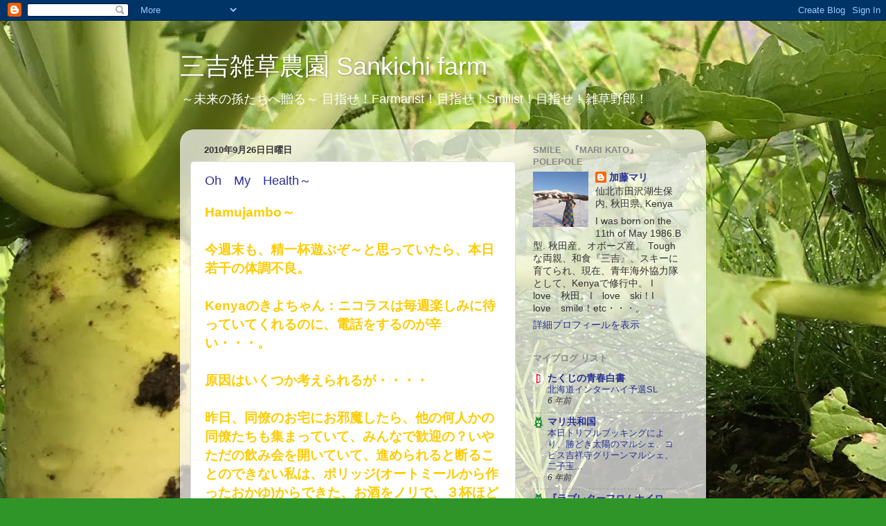

--- FILE ---
content_type: text/html; charset=UTF-8
request_url: https://sankichifarm.blogspot.com/2010/09/
body_size: 29932
content:
<!DOCTYPE html>
<html class='v2' dir='ltr' lang='ja'>
<head>
<link href='https://www.blogger.com/static/v1/widgets/335934321-css_bundle_v2.css' rel='stylesheet' type='text/css'/>
<meta content='width=1100' name='viewport'/>
<meta content='text/html; charset=UTF-8' http-equiv='Content-Type'/>
<meta content='blogger' name='generator'/>
<link href='https://sankichifarm.blogspot.com/favicon.ico' rel='icon' type='image/x-icon'/>
<link href='http://sankichifarm.blogspot.com/2010/09/' rel='canonical'/>
<link rel="alternate" type="application/atom+xml" title="三吉雑草農園 Sankichi farm - Atom" href="https://sankichifarm.blogspot.com/feeds/posts/default" />
<link rel="alternate" type="application/rss+xml" title="三吉雑草農園 Sankichi farm - RSS" href="https://sankichifarm.blogspot.com/feeds/posts/default?alt=rss" />
<link rel="service.post" type="application/atom+xml" title="三吉雑草農園 Sankichi farm - Atom" href="https://www.blogger.com/feeds/6994579154400242434/posts/default" />
<!--Can't find substitution for tag [blog.ieCssRetrofitLinks]-->
<meta content='http://sankichifarm.blogspot.com/2010/09/' property='og:url'/>
<meta content='三吉雑草農園 Sankichi farm' property='og:title'/>
<meta content='～未来の孫たちへ贈る～
目指せ！Farmarist！目指せ！Smilist！目指せ！雑草野郎！' property='og:description'/>
<title>三吉雑草農園 Sankichi farm: 9月 2010</title>
<style id='page-skin-1' type='text/css'><!--
/*-----------------------------------------------
Blogger Template Style
Name:     Picture Window
Designer: Blogger
URL:      www.blogger.com
----------------------------------------------- */
/* Content
----------------------------------------------- */
body {
font: normal normal 15px Arial, Tahoma, Helvetica, FreeSans, sans-serif;;
color: #333333;
background: #309529 url(//3.bp.blogspot.com/-_zTx3dAyJ5o/WOMh1vaDPHI/AAAAAAAACHs/0cR5gJRNHEwCfqSlGII9KursIM3faQF_wCK4B/s0/IMG_4341.JPG) repeat scroll top left;
}
html body .region-inner {
min-width: 0;
max-width: 100%;
width: auto;
}
.content-outer {
font-size: 90%;
}
a:link {
text-decoration:none;
color: #293095;
}
a:visited {
text-decoration:none;
color: #8e2995;
}
a:hover {
text-decoration:underline;
color: #4c4c4c;
}
.content-outer {
background: transparent none repeat scroll top left;
-moz-border-radius: 0;
-webkit-border-radius: 0;
-goog-ms-border-radius: 0;
border-radius: 0;
-moz-box-shadow: 0 0 0 rgba(0, 0, 0, .15);
-webkit-box-shadow: 0 0 0 rgba(0, 0, 0, .15);
-goog-ms-box-shadow: 0 0 0 rgba(0, 0, 0, .15);
box-shadow: 0 0 0 rgba(0, 0, 0, .15);
margin: 20px auto;
}
.content-inner {
padding: 0;
}
/* Header
----------------------------------------------- */
.header-outer {
background: transparent none repeat-x scroll top left;
_background-image: none;
color: #ffffff;
-moz-border-radius: 0;
-webkit-border-radius: 0;
-goog-ms-border-radius: 0;
border-radius: 0;
}
.Header img, .Header #header-inner {
-moz-border-radius: 0;
-webkit-border-radius: 0;
-goog-ms-border-radius: 0;
border-radius: 0;
}
.header-inner .Header .titlewrapper,
.header-inner .Header .descriptionwrapper {
padding-left: 0;
padding-right: 0;
}
.Header h1 {
font: normal normal 36px Arial, Tahoma, Helvetica, FreeSans, sans-serif;
text-shadow: 1px 1px 3px rgba(0, 0, 0, 0.3);
}
.Header h1 a {
color: #ffffff;
}
.Header .description {
font-size: 130%;
}
/* Tabs
----------------------------------------------- */
.tabs-inner {
margin: .5em 20px 0;
padding: 0;
}
.tabs-inner .section {
margin: 0;
}
.tabs-inner .widget ul {
padding: 0;
background: transparent none repeat scroll bottom;
-moz-border-radius: 0;
-webkit-border-radius: 0;
-goog-ms-border-radius: 0;
border-radius: 0;
}
.tabs-inner .widget li {
border: none;
}
.tabs-inner .widget li a {
display: inline-block;
padding: .5em 1em;
margin-right: .25em;
color: #ffffff;
font: normal normal 15px Arial, Tahoma, Helvetica, FreeSans, sans-serif;
-moz-border-radius: 10px 10px 0 0;
-webkit-border-top-left-radius: 10px;
-webkit-border-top-right-radius: 10px;
-goog-ms-border-radius: 10px 10px 0 0;
border-radius: 10px 10px 0 0;
background: transparent url(https://resources.blogblog.com/blogblog/data/1kt/transparent/black50.png) repeat scroll top left;
border-right: 1px solid transparent;
}
.tabs-inner .widget li:first-child a {
padding-left: 1.25em;
-moz-border-radius-topleft: 10px;
-moz-border-radius-bottomleft: 0;
-webkit-border-top-left-radius: 10px;
-webkit-border-bottom-left-radius: 0;
-goog-ms-border-top-left-radius: 10px;
-goog-ms-border-bottom-left-radius: 0;
border-top-left-radius: 10px;
border-bottom-left-radius: 0;
}
.tabs-inner .widget li.selected a,
.tabs-inner .widget li a:hover {
position: relative;
z-index: 1;
background: transparent url(https://resources.blogblog.com/blogblog/data/1kt/transparent/white80.png) repeat scroll bottom;
color: #293095;
-moz-box-shadow: 0 0 3px rgba(0, 0, 0, .15);
-webkit-box-shadow: 0 0 3px rgba(0, 0, 0, .15);
-goog-ms-box-shadow: 0 0 3px rgba(0, 0, 0, .15);
box-shadow: 0 0 3px rgba(0, 0, 0, .15);
}
/* Headings
----------------------------------------------- */
h2 {
font: bold normal 13px Arial, Tahoma, Helvetica, FreeSans, sans-serif;
text-transform: uppercase;
color: #888888;
margin: .5em 0;
}
/* Main
----------------------------------------------- */
.main-outer {
background: transparent url(https://resources.blogblog.com/blogblog/data/1kt/transparent/white80.png) repeat scroll top left;
-moz-border-radius: 20px 20px 0 0;
-webkit-border-top-left-radius: 20px;
-webkit-border-top-right-radius: 20px;
-webkit-border-bottom-left-radius: 0;
-webkit-border-bottom-right-radius: 0;
-goog-ms-border-radius: 20px 20px 0 0;
border-radius: 20px 20px 0 0;
-moz-box-shadow: 0 1px 3px rgba(0, 0, 0, .15);
-webkit-box-shadow: 0 1px 3px rgba(0, 0, 0, .15);
-goog-ms-box-shadow: 0 1px 3px rgba(0, 0, 0, .15);
box-shadow: 0 1px 3px rgba(0, 0, 0, .15);
}
.main-inner {
padding: 15px 20px 20px;
}
.main-inner .column-center-inner {
padding: 0 0;
}
.main-inner .column-left-inner {
padding-left: 0;
}
.main-inner .column-right-inner {
padding-right: 0;
}
/* Posts
----------------------------------------------- */
h3.post-title {
margin: 0;
font: normal normal 18px Arial, Tahoma, Helvetica, FreeSans, sans-serif;
}
.comments h4 {
margin: 1em 0 0;
font: normal normal 18px Arial, Tahoma, Helvetica, FreeSans, sans-serif;
}
.date-header span {
color: #333333;
}
.post-outer {
background-color: #ffffff;
border: solid 1px #dddddd;
-moz-border-radius: 5px;
-webkit-border-radius: 5px;
border-radius: 5px;
-goog-ms-border-radius: 5px;
padding: 15px 20px;
margin: 0 -20px 20px;
}
.post-body {
line-height: 1.4;
font-size: 110%;
position: relative;
}
.post-header {
margin: 0 0 1.5em;
color: #999999;
line-height: 1.6;
}
.post-footer {
margin: .5em 0 0;
color: #999999;
line-height: 1.6;
}
#blog-pager {
font-size: 140%
}
#comments .comment-author {
padding-top: 1.5em;
border-top: dashed 1px #ccc;
border-top: dashed 1px rgba(128, 128, 128, .5);
background-position: 0 1.5em;
}
#comments .comment-author:first-child {
padding-top: 0;
border-top: none;
}
.avatar-image-container {
margin: .2em 0 0;
}
/* Comments
----------------------------------------------- */
.comments .comments-content .icon.blog-author {
background-repeat: no-repeat;
background-image: url([data-uri]);
}
.comments .comments-content .loadmore a {
border-top: 1px solid #4c4c4c;
border-bottom: 1px solid #4c4c4c;
}
.comments .continue {
border-top: 2px solid #4c4c4c;
}
/* Widgets
----------------------------------------------- */
.widget ul, .widget #ArchiveList ul.flat {
padding: 0;
list-style: none;
}
.widget ul li, .widget #ArchiveList ul.flat li {
border-top: dashed 1px #ccc;
border-top: dashed 1px rgba(128, 128, 128, .5);
}
.widget ul li:first-child, .widget #ArchiveList ul.flat li:first-child {
border-top: none;
}
.widget .post-body ul {
list-style: disc;
}
.widget .post-body ul li {
border: none;
}
/* Footer
----------------------------------------------- */
.footer-outer {
color:#cccccc;
background: transparent url(https://resources.blogblog.com/blogblog/data/1kt/transparent/black50.png) repeat scroll top left;
-moz-border-radius: 0 0 20px 20px;
-webkit-border-top-left-radius: 0;
-webkit-border-top-right-radius: 0;
-webkit-border-bottom-left-radius: 20px;
-webkit-border-bottom-right-radius: 20px;
-goog-ms-border-radius: 0 0 20px 20px;
border-radius: 0 0 20px 20px;
-moz-box-shadow: 0 1px 3px rgba(0, 0, 0, .15);
-webkit-box-shadow: 0 1px 3px rgba(0, 0, 0, .15);
-goog-ms-box-shadow: 0 1px 3px rgba(0, 0, 0, .15);
box-shadow: 0 1px 3px rgba(0, 0, 0, .15);
}
.footer-inner {
padding: 10px 20px 20px;
}
.footer-outer a {
color: #a1ee98;
}
.footer-outer a:visited {
color: #77ee7f;
}
.footer-outer a:hover {
color: #43ff32;
}
.footer-outer .widget h2 {
color: #aaaaaa;
}
/* Mobile
----------------------------------------------- */
html body.mobile {
height: auto;
}
html body.mobile {
min-height: 480px;
background-size: 100% auto;
}
.mobile .body-fauxcolumn-outer {
background: transparent none repeat scroll top left;
}
html .mobile .mobile-date-outer, html .mobile .blog-pager {
border-bottom: none;
background: transparent url(https://resources.blogblog.com/blogblog/data/1kt/transparent/white80.png) repeat scroll top left;
margin-bottom: 10px;
}
.mobile .date-outer {
background: transparent url(https://resources.blogblog.com/blogblog/data/1kt/transparent/white80.png) repeat scroll top left;
}
.mobile .header-outer, .mobile .main-outer,
.mobile .post-outer, .mobile .footer-outer {
-moz-border-radius: 0;
-webkit-border-radius: 0;
-goog-ms-border-radius: 0;
border-radius: 0;
}
.mobile .content-outer,
.mobile .main-outer,
.mobile .post-outer {
background: inherit;
border: none;
}
.mobile .content-outer {
font-size: 100%;
}
.mobile-link-button {
background-color: #293095;
}
.mobile-link-button a:link, .mobile-link-button a:visited {
color: #ffffff;
}
.mobile-index-contents {
color: #333333;
}
.mobile .tabs-inner .PageList .widget-content {
background: transparent url(https://resources.blogblog.com/blogblog/data/1kt/transparent/white80.png) repeat scroll bottom;
color: #293095;
}
.mobile .tabs-inner .PageList .widget-content .pagelist-arrow {
border-left: 1px solid transparent;
}

--></style>
<style id='template-skin-1' type='text/css'><!--
body {
min-width: 760px;
}
.content-outer, .content-fauxcolumn-outer, .region-inner {
min-width: 760px;
max-width: 760px;
_width: 760px;
}
.main-inner .columns {
padding-left: 0px;
padding-right: 260px;
}
.main-inner .fauxcolumn-center-outer {
left: 0px;
right: 260px;
/* IE6 does not respect left and right together */
_width: expression(this.parentNode.offsetWidth -
parseInt("0px") -
parseInt("260px") + 'px');
}
.main-inner .fauxcolumn-left-outer {
width: 0px;
}
.main-inner .fauxcolumn-right-outer {
width: 260px;
}
.main-inner .column-left-outer {
width: 0px;
right: 100%;
margin-left: -0px;
}
.main-inner .column-right-outer {
width: 260px;
margin-right: -260px;
}
#layout {
min-width: 0;
}
#layout .content-outer {
min-width: 0;
width: 800px;
}
#layout .region-inner {
min-width: 0;
width: auto;
}
body#layout div.add_widget {
padding: 8px;
}
body#layout div.add_widget a {
margin-left: 32px;
}
--></style>
<style>
    body {background-image:url(\/\/3.bp.blogspot.com\/-_zTx3dAyJ5o\/WOMh1vaDPHI\/AAAAAAAACHs\/0cR5gJRNHEwCfqSlGII9KursIM3faQF_wCK4B\/s0\/IMG_4341.JPG);}
    
@media (max-width: 200px) { body {background-image:url(\/\/3.bp.blogspot.com\/-_zTx3dAyJ5o\/WOMh1vaDPHI\/AAAAAAAACHs\/0cR5gJRNHEwCfqSlGII9KursIM3faQF_wCK4B\/w200\/IMG_4341.JPG);}}
@media (max-width: 400px) and (min-width: 201px) { body {background-image:url(\/\/3.bp.blogspot.com\/-_zTx3dAyJ5o\/WOMh1vaDPHI\/AAAAAAAACHs\/0cR5gJRNHEwCfqSlGII9KursIM3faQF_wCK4B\/w400\/IMG_4341.JPG);}}
@media (max-width: 800px) and (min-width: 401px) { body {background-image:url(\/\/3.bp.blogspot.com\/-_zTx3dAyJ5o\/WOMh1vaDPHI\/AAAAAAAACHs\/0cR5gJRNHEwCfqSlGII9KursIM3faQF_wCK4B\/w800\/IMG_4341.JPG);}}
@media (max-width: 1200px) and (min-width: 801px) { body {background-image:url(\/\/3.bp.blogspot.com\/-_zTx3dAyJ5o\/WOMh1vaDPHI\/AAAAAAAACHs\/0cR5gJRNHEwCfqSlGII9KursIM3faQF_wCK4B\/w1200\/IMG_4341.JPG);}}
/* Last tag covers anything over one higher than the previous max-size cap. */
@media (min-width: 1201px) { body {background-image:url(\/\/3.bp.blogspot.com\/-_zTx3dAyJ5o\/WOMh1vaDPHI\/AAAAAAAACHs\/0cR5gJRNHEwCfqSlGII9KursIM3faQF_wCK4B\/w1600\/IMG_4341.JPG);}}
  </style>
<link href='https://www.blogger.com/dyn-css/authorization.css?targetBlogID=6994579154400242434&amp;zx=957af67f-012e-4787-954e-8483973d41f7' media='none' onload='if(media!=&#39;all&#39;)media=&#39;all&#39;' rel='stylesheet'/><noscript><link href='https://www.blogger.com/dyn-css/authorization.css?targetBlogID=6994579154400242434&amp;zx=957af67f-012e-4787-954e-8483973d41f7' rel='stylesheet'/></noscript>
<meta name='google-adsense-platform-account' content='ca-host-pub-1556223355139109'/>
<meta name='google-adsense-platform-domain' content='blogspot.com'/>

</head>
<body class='loading variant-open'>
<div class='navbar section' id='navbar' name='Navbar'><div class='widget Navbar' data-version='1' id='Navbar1'><script type="text/javascript">
    function setAttributeOnload(object, attribute, val) {
      if(window.addEventListener) {
        window.addEventListener('load',
          function(){ object[attribute] = val; }, false);
      } else {
        window.attachEvent('onload', function(){ object[attribute] = val; });
      }
    }
  </script>
<div id="navbar-iframe-container"></div>
<script type="text/javascript" src="https://apis.google.com/js/platform.js"></script>
<script type="text/javascript">
      gapi.load("gapi.iframes:gapi.iframes.style.bubble", function() {
        if (gapi.iframes && gapi.iframes.getContext) {
          gapi.iframes.getContext().openChild({
              url: 'https://www.blogger.com/navbar/6994579154400242434?origin\x3dhttps://sankichifarm.blogspot.com',
              where: document.getElementById("navbar-iframe-container"),
              id: "navbar-iframe"
          });
        }
      });
    </script><script type="text/javascript">
(function() {
var script = document.createElement('script');
script.type = 'text/javascript';
script.src = '//pagead2.googlesyndication.com/pagead/js/google_top_exp.js';
var head = document.getElementsByTagName('head')[0];
if (head) {
head.appendChild(script);
}})();
</script>
</div></div>
<div class='body-fauxcolumns'>
<div class='fauxcolumn-outer body-fauxcolumn-outer'>
<div class='cap-top'>
<div class='cap-left'></div>
<div class='cap-right'></div>
</div>
<div class='fauxborder-left'>
<div class='fauxborder-right'></div>
<div class='fauxcolumn-inner'>
</div>
</div>
<div class='cap-bottom'>
<div class='cap-left'></div>
<div class='cap-right'></div>
</div>
</div>
</div>
<div class='content'>
<div class='content-fauxcolumns'>
<div class='fauxcolumn-outer content-fauxcolumn-outer'>
<div class='cap-top'>
<div class='cap-left'></div>
<div class='cap-right'></div>
</div>
<div class='fauxborder-left'>
<div class='fauxborder-right'></div>
<div class='fauxcolumn-inner'>
</div>
</div>
<div class='cap-bottom'>
<div class='cap-left'></div>
<div class='cap-right'></div>
</div>
</div>
</div>
<div class='content-outer'>
<div class='content-cap-top cap-top'>
<div class='cap-left'></div>
<div class='cap-right'></div>
</div>
<div class='fauxborder-left content-fauxborder-left'>
<div class='fauxborder-right content-fauxborder-right'></div>
<div class='content-inner'>
<header>
<div class='header-outer'>
<div class='header-cap-top cap-top'>
<div class='cap-left'></div>
<div class='cap-right'></div>
</div>
<div class='fauxborder-left header-fauxborder-left'>
<div class='fauxborder-right header-fauxborder-right'></div>
<div class='region-inner header-inner'>
<div class='header section' id='header' name='ヘッダー'><div class='widget Header' data-version='1' id='Header1'>
<div id='header-inner'>
<div class='titlewrapper'>
<h1 class='title'>
<a href='https://sankichifarm.blogspot.com/'>
三吉雑草農園 Sankichi farm
</a>
</h1>
</div>
<div class='descriptionwrapper'>
<p class='description'><span>&#65374;未来の孫たちへ贈る&#65374;
目指せ&#65281;Farmarist&#65281;目指せ&#65281;Smilist&#65281;目指せ&#65281;雑草野郎&#65281;</span></p>
</div>
</div>
</div></div>
</div>
</div>
<div class='header-cap-bottom cap-bottom'>
<div class='cap-left'></div>
<div class='cap-right'></div>
</div>
</div>
</header>
<div class='tabs-outer'>
<div class='tabs-cap-top cap-top'>
<div class='cap-left'></div>
<div class='cap-right'></div>
</div>
<div class='fauxborder-left tabs-fauxborder-left'>
<div class='fauxborder-right tabs-fauxborder-right'></div>
<div class='region-inner tabs-inner'>
<div class='tabs no-items section' id='crosscol' name='Cross-Column'></div>
<div class='tabs no-items section' id='crosscol-overflow' name='Cross-Column 2'></div>
</div>
</div>
<div class='tabs-cap-bottom cap-bottom'>
<div class='cap-left'></div>
<div class='cap-right'></div>
</div>
</div>
<div class='main-outer'>
<div class='main-cap-top cap-top'>
<div class='cap-left'></div>
<div class='cap-right'></div>
</div>
<div class='fauxborder-left main-fauxborder-left'>
<div class='fauxborder-right main-fauxborder-right'></div>
<div class='region-inner main-inner'>
<div class='columns fauxcolumns'>
<div class='fauxcolumn-outer fauxcolumn-center-outer'>
<div class='cap-top'>
<div class='cap-left'></div>
<div class='cap-right'></div>
</div>
<div class='fauxborder-left'>
<div class='fauxborder-right'></div>
<div class='fauxcolumn-inner'>
</div>
</div>
<div class='cap-bottom'>
<div class='cap-left'></div>
<div class='cap-right'></div>
</div>
</div>
<div class='fauxcolumn-outer fauxcolumn-left-outer'>
<div class='cap-top'>
<div class='cap-left'></div>
<div class='cap-right'></div>
</div>
<div class='fauxborder-left'>
<div class='fauxborder-right'></div>
<div class='fauxcolumn-inner'>
</div>
</div>
<div class='cap-bottom'>
<div class='cap-left'></div>
<div class='cap-right'></div>
</div>
</div>
<div class='fauxcolumn-outer fauxcolumn-right-outer'>
<div class='cap-top'>
<div class='cap-left'></div>
<div class='cap-right'></div>
</div>
<div class='fauxborder-left'>
<div class='fauxborder-right'></div>
<div class='fauxcolumn-inner'>
</div>
</div>
<div class='cap-bottom'>
<div class='cap-left'></div>
<div class='cap-right'></div>
</div>
</div>
<!-- corrects IE6 width calculation -->
<div class='columns-inner'>
<div class='column-center-outer'>
<div class='column-center-inner'>
<div class='main section' id='main' name='メイン'><div class='widget Blog' data-version='1' id='Blog1'>
<div class='blog-posts hfeed'>

          <div class="date-outer">
        
<h2 class='date-header'><span>2010年9月26日日曜日</span></h2>

          <div class="date-posts">
        
<div class='post-outer'>
<div class='post hentry uncustomized-post-template' itemprop='blogPost' itemscope='itemscope' itemtype='http://schema.org/BlogPosting'>
<meta content='6994579154400242434' itemprop='blogId'/>
<meta content='3618627699716907331' itemprop='postId'/>
<a name='3618627699716907331'></a>
<h3 class='post-title entry-title' itemprop='name'>
<a href='https://sankichifarm.blogspot.com/2010/09/ohmyhealth.html'>Oh&#12288;My&#12288;Health&#65374;</a>
</h3>
<div class='post-header'>
<div class='post-header-line-1'></div>
</div>
<div class='post-body entry-content' id='post-body-3618627699716907331' itemprop='description articleBody'>
<span style="font-size:130%;color:#ffcc00;"><strong>Hamujambo&#65374;</strong></span><br /><span style="font-size:130%;color:#ffcc00;"><strong></strong></span><br /><span style="font-size:130%;color:#ffcc00;"><strong>今週末も&#12289;精一杯遊ぶぞ&#65374;と思っていたら&#12289;本日若干の体調不良&#12290;</strong></span><br /><span style="font-size:130%;color:#ffcc00;"><strong></strong></span><br /><span style="font-size:130%;color:#ffcc00;"><strong>Kenyaのきよちゃん&#65306;ニコラスは毎週楽しみに待っていてくれるのに&#12289;電話をするのが辛い&#12539;&#12539;&#12539;&#12290;</strong></span><br /><span style="font-size:130%;color:#ffcc00;"><strong></strong></span><br /><span style="font-size:130%;color:#ffcc00;"><strong>原因はいくつか考えられるが&#12539;&#12539;&#12539;&#12539;</strong></span><br /><span style="font-size:130%;color:#ffcc00;"><strong></strong></span><br /><span style="font-size:130%;color:#ffcc00;"><strong>昨日&#12289;同僚のお宅にお邪魔したら&#12289;他の何人かの同僚たちも集まっていて&#12289;みんなで歓迎の&#65311;いやただの飲み会を開いていて&#12289;進められると断ることのできない私は&#12289;ポリッジ(オートミールから作ったおかゆ)からできた&#12289;お酒をノリで&#12289;３杯ほど飲んでしまった&#12290;間違いなく&#12289;体になじんでいない気がした&#12290;</strong></span><br /><span style="font-size:130%;color:#ffcc00;"><strong></strong></span><br /><span style="font-size:130%;color:#ffcc00;"><strong>自分のお腹の強さを信じすぎるのは&#12289;危険だと強く痛感じた私&#12290;</strong></span><br /><span style="font-size:130%;color:#ffcc00;"><strong></strong></span><br /><span style="font-size:130%;color:#ffcc00;"><strong></strong></span><br /><span style="font-size:130%;color:#ffcc00;"><strong>あの&#65374;でもご心配なく&#65374;&#12290;特に&#12289;加藤美人&#12295;&#12295;さん&#12289;JICAに電話をするなんてことはないようにお願いします&#12290;</strong></span><br /><span style="font-size:130%;color:#ffcc00;"><strong></strong></span><br /><span style="font-size:130%;color:#ffcc00;"><strong></strong></span><br /><span style="font-size:130%;color:#ffcc00;"><strong></strong></span><br /><span style="font-size:130%;color:#ffcc00;"><strong>というわけで&#12289;突如暇になったので&#12289;今日は私の職場について&#12290;</strong></span><br /><span style="font-size:130%;color:#ffcc00;"><strong></strong></span><br /><span style="font-size:130%;color:#ffcc00;"><strong></strong></span><br /><span style="font-size:130%;color:#ffcc00;"><strong>私のいる&#12289;Siaya&#12288;District&#12288;Hospitalは&#12289;つまり県総合病院&#12290;</strong></span><br /><span style="font-size:130%;color:#ffcc00;"><strong></strong></span><br /><span style="font-size:130%;color:#ffcc00;"><strong>でかいし&#12289;２４時間体制で&#12289;多くの科を持ち&#12289;アメリカの援助団体&#12289;Kenyaの研究施設&#12289;もちろんJICAなど&#12289;いろんな団体が関わり&#12289;なかなかしっかり管理された&#12289;優秀な病院&#12290;</strong></span><br /><span style="font-size:130%;color:#ffcc00;"><strong></strong></span><br /><span style="font-size:130%;color:#ffcc00;"><strong>月の始めには&#12289;Siaya各地にある小さなHealth&#12288;Centerなど８４の施設から&#12289;患者数&#12289;診断内容&#12289;薬&#12289;HIVのテストを受けた人&#12289;陽性者などなど&#12289;数百項目もある数種類のフォームに書き込まれたデータが集まってきて&#12289;私が先週までいたデータ管理室でパソコンで管理している&#12290;</strong></span><br /><span style="font-size:130%;color:#ffcc00;"><strong></strong></span><br /><span style="font-size:130%;color:#ffcc00;"><strong></strong></span><br /><span style="font-size:130%;color:#ffcc00;"><strong>私が&#12289;今いるCCC(Comprehensive&#12288;Cere&#12288;Clinic)は&#12289;診断&#12289;薬&#12289;サポートなどHIV/AIDSの患者さんを総合的にケアしている&#12290;その隣に&#12289;VCT(Voluntary&#12288;Testing&#65286;Counseling)があり&#12289;自主的にやってきた&#12289;人たちが&#12289;自分や自分のパートナーの陽性か陰性かを知るためにやってくる&#12290;</strong></span><br /><span style="font-size:130%;color:#ffcc00;"><strong></strong></span><br /><span style="font-size:130%;color:#ffcc00;"><strong>やはり日本でもKenyaでも&#12289;まだまだ&#12289;偏見がある&#12289;HIVなだけに&#12289;このVCTを毎月受けにくるのは&#12289;２２０人前後&#12289;その中で&#12289;陽性と診断される人は&#12289;７月のデータで６３人&#12290;</strong></span><br /><span style="font-size:130%;color:#ffcc00;"><strong></strong></span><br /><span style="font-size:130%;color:#ffcc00;"><strong></strong></span><br /><span style="font-size:130%;color:#ffcc00;"><strong>しかし&#12289;最近は&#12289;このVCTよりも&#12289;PITC(Provider-Initiated&#12288;Testiong&#65286;Counselling)という&#12289;患者さんとして&#12289;病院に来た人々を&#12289;テストに促すというのが一般的に多く&#12289;それによって&#12289;HIVに感染していたことが分かる人がおおいが&#12289;症状として表れ&#12289;AIDSを発祥してから発見されることも多い&#12290;</strong></span><br /><span style="font-size:130%;color:#ffcc00;"><strong></strong></span><br /><span style="font-size:130%;color:#ffcc00;"><strong></strong></span><br /><span style="font-size:130%;color:#ffcc00;"><strong>こんな感じで&#12289;HIV/AIDSが国の優先課題として&#12289;取り組んでいるので&#12289;病院のメインとして&#12289;しっかり取り組まれている&#12290;</strong></span><br /><span style="font-size:130%;color:#ffcc00;"><strong></strong></span><br /><span style="font-size:130%;color:#ffcc00;"><strong></strong></span><br /><span style="font-size:130%;color:#ffcc00;"><strong>スタッフ人も&#12289;普段はユーモアにあふれ&#12289;体重計で遊んだりもしているが&#12289;それぞれが自分の仕事を責任を持って取り組んでいる&#12290;&#12288;</strong></span><br /><span style="font-size:130%;color:#ffcc00;"><strong></strong></span><br /><span style="font-size:130%;color:#ffcc00;"><strong>それぞれが&#12289;自分のメインの専門分野を持っており&#12289;教育を行う人&#12289;Defaulter&#12288;Tracingという&#12289;ケアが必要なのに病院に来なくなった人の家を訪ねる担当の人&#12289;データ管理のプロ&#12289;入院患者さんを毎日訪ねていく人&#12289;ファイリングを管理する人&#12289;医者も自分たちで&#12289;Meetingを日々行い情報共有と&#12289;サービス向上に努めているし&#12289;朝は学校や仕事がある人々のために&#12289;７時から７時半にはほぼみんな揃う&#12290;どの人もかかすことができず&#12289;とてもご立派&#65281;しかし&#12289;おかげで私も毎日７時出勤&#12290;</strong></span><br /><span style="font-size:130%;color:#ffcc00;"><strong></strong></span><br /><span style="font-size:130%;color:#ffcc00;"><strong></strong></span><br /><span style="font-size:130%;color:#ffcc00;"><strong>そして&#12289;みんな決して無理をしない&#12290;一日一日&#12289;仕事を終えるというよりは&#12289;終わらない仕事は平気で次の日に残す&#12290;やることはやるけど&#12289;無理はしないという素敵なモチベーション&#12290;</strong></span><br /><span style="font-size:130%;color:#ffcc00;"><strong></strong></span><br /><span style="font-size:130%;color:#ffcc00;"><strong></strong></span><br /><span style="font-size:130%;color:#ffcc00;"><strong>そしてやはり写真好き&#12290;</strong></span><br /><span style="font-size:130%;color:#ffcc00;"><strong>プライバシーのこともあるし&#12289;もともと写真を撮ることは苦手だし&#12289;カメラを出すことによって&#12289;なんか周りの人と違う人みたいな壁ができるような気がして&#12289;自分から出すことはしないけど&#12289;</strong></span><br /><span style="font-size:130%;color:#ffcc00;"><strong></strong></span><br /><span style="font-size:130%;color:#ffcc00;"><strong>彼らのハシャギップリを見ていると&#12289;Cameraも捨てたもんじゃないな&#65374;と思う&#12290;しかも&#12289;ちゃんと&#12289;幻像のためのお金を払ってくれる&#12290;</strong></span><br /><span style="font-size:130%;color:#ffcc00;"><strong></strong></span><br /><span style="font-size:130%;color:#ffcc00;"><strong></strong></span><br /><span style="font-size:130%;color:#ffcc00;"><strong>彼らの多くは&#12289;Kenyaじゃエリートの方だけど&#12289;アフリカから出たことがないという人が多いらしい&#12290;私を通して&#12289;日本&#12289;アフリカ以外の国のことを知ることが嬉しいようだ&#12290;</strong></span><br /><span style="font-size:130%;color:#ffcc00;"><strong></strong></span><br /><span style="font-size:130%;color:#ffcc00;"><strong></strong></span><br /><span style="font-size:130%;color:#ffcc00;"><strong>毎日&#12289;分からないことばかりだし&#12539;&#12539;&#12539;</strong></span><br /><span style="font-size:130%;color:#ffcc00;"><strong>私が体温測り係やっているときに&#12289;体温計なくなるし&#12539;&#12539;&#12539;&#12539;&#12290;</strong></span><br /><span style="font-size:130%;color:#ffcc00;"><strong>語学が通じないことをいいことに&#12289;私にいつの間にか昼食をおごらせるいんちきオヤジもいるけど&#12289;</strong></span><br /><span style="font-size:130%;color:#ffcc00;"><strong></strong></span><br /><span style="font-size:130%;color:#ffcc00;"><strong></strong></span><br /><span style="font-size:130%;color:#ffcc00;"><strong>毎日&#12289;彼らの優しさに触れないことはない&#12290;</strong></span><br /><span style="font-size:130%;color:#ffcc00;"><strong></strong></span><br /><span style="font-size:130%;color:#ffcc00;"><strong></strong></span><br /><span style="font-size:130%;color:#ffcc00;"><strong>何かの形で&#12289;答えていきたいとひしひしと思う私&#12290;</strong></span><br /><span style="font-size:130%;color:#ffcc00;"><strong></strong></span><br /><span style="font-size:130%;color:#ffcc00;"><strong></strong></span><br /><span style="font-size:130%;color:#ffcc00;"><strong></strong></span><br /><span style="font-size:130%;color:#ffcc00;"><strong>患者さんはというと&#12289;診療日の月&#12539;火&#12539;水&#12539;金曜には２００人近くやってくる&#12290;</strong></span><br /><span style="font-size:130%;color:#ffcc00;"><strong>HIV/AIDSに限らず&#12289;病院なのでニコニコ笑っている人はいない&#12290;待ち時間も長いし&#12289;体のために来てるので&#12289;怖い顔をしている&#12290;</strong></span><br /><span style="font-size:130%;color:#ffcc00;"><strong></strong></span><br /><span style="font-size:130%;color:#ffcc00;"><strong>私は&#12289;ルオ語であいさつして&#12289;一発笑いを取ることぐらいしかできない&#12290;</strong></span><br /><span style="font-size:130%;color:#ffcc00;"><strong>それでも&#12289;笑うことは&#12289;善玉菌だか何かを増やし&#12289;免疫向上につながると聞いたことがあるので&#12289;一発日本人ということを武器に&#12289;笑いが生まれたら&#12289;この人の免疫&#12289;ハイ&#65281;上がりました&#65374;と思って&#12289;日々仕事をしている&#12290;</strong></span><br /><span style="font-size:130%;color:#ffcc00;"><strong></strong></span><br /><strong><span style="font-size:130%;color:#ffcc00;"></span></strong><br /><span style="font-size:130%;color:#ffcc00;"><strong>そんなことが通じないくらい&#12289;ひどい状態でやってくる患者さんもたくさんいる&#12290;その人たちの書類を見ると&#12289;まだ５歳なのに&#12289;明らかに結核の症状が進行していたり&#12289;小さい子どもがたくさんいる若いお父さんだったり&#12289;結婚したばかりだったりなぜもっと早く治療を始めなかった&#65311;なぜもっとは早く自分のStatusを知ろうとしなかった&#65311;と思う人も多い&#12290;HIV/AIDSは性感染&#12289;母子感染&#12289;針刺しなどの直接血液が血液に触れることからしか&#12289;感染しない感染力の弱い病気だけど&#12289;自分の大切な人を感染させてしまうことがあり&#12289;偏見も多く&#12289;心の面で&#12289;とてもしんどい思いをすることがある病気&#12290;</strong></span><br /><span style="font-size:130%;color:#ffcc00;"><strong>彼らが&#12289;早く治療にたどり着かなかったのは&#12289;周りに生きる私たち一人ひとりにも大いに責任がある&#12290;</strong></span><br /><span style="font-size:130%;color:#ffcc00;"><strong></strong></span><br /><span style="font-size:130%;color:#ffcc00;"><strong></strong></span><br /><span style="font-size:130%;color:#ffcc00;"><strong>性教育を受けるだけでもなく&#12289;コンドームの使い方を知るだけでもなく&#12289;HIV/AIDSを知るだけでもなく&#12289;一人ひとりが自分のこととして考え&#12289;行動を起こしていかなければ&#12289;予防できるものを予防せず&#12289;受けられる治療を受けず&#12289;大切な人を残して死んでいく&#12289;人々はいなくならない&#12290;</strong></span><br /><span style="font-size:130%;color:#ffcc00;"><strong></strong></span><br /><span style="font-size:130%;color:#ffcc00;"><strong></strong></span><br /><span style="font-size:130%;color:#ffcc00;"><strong>日本でもKenyaでも多くの場合&#12289;テストは無料&#12290;自分のパートナーと性のこと&#12289;HIV/AIDSや&#12289;性病のこと&#12289;未来のことを今考えることは&#12289;大切なこと&#12290;</strong></span><br /><span style="font-size:130%;color:#ffcc00;"><strong></strong></span><br /><span style="font-size:130%;color:#ffcc00;"><strong></strong></span><br /><span style="font-size:130%;color:#ffcc00;"><strong></strong></span><br /><span style="font-size:130%;color:#ffcc00;"><strong></strong></span><br /><span style="font-size:130%;color:#ffcc00;"><strong>今週は雨も多く&#12289;空手には&#12289;毎日いけなかった&#12290;空手のほうも&#12289;小雨で無理していくと&#12289;ベテランがいないことが多く&#12289;私にコーチを任されそうになるので&#12289;必死に逃げつつ&#12289;もしものときのために&#12289;大学時代のトレーニングメニューを見直している今日この頃&#12290;</strong></span><br /><span style="font-size:130%;color:#ffcc00;"><strong></strong></span><br /><span style="font-size:130%;color:#ffcc00;"><strong>空手教室に行っていることがばれているのか&#12289;ただ直感で話しているのか&#12289;分からないけど&#12289;最近&#12302;You&#12288;are&#12288;Strong&#12303;とすれ違う人にいわれることがちょいちょいある&#12539;&#12539;&#12539;&#12539;&#12290;なぜ&#12289;そうなる&#65374;&#12290;</strong></span><br /><span style="font-size:130%;color:#ffcc00;"><strong></strong></span><br /><span style="font-size:130%;color:#ffcc00;"><strong></strong></span><br /><span style="font-size:130%;color:#ffcc00;"><strong>最近&#12289;うちの丈夫な&#12289;ゲートを掻い潜って&#12289;いつの間にか遊びに来ている&#12289;近所の子どもたちにより&#12289;我が家は&#12289;シャワーも出るし&#12289;トイレも流れるということが発覚し&#12289;ココにきて快適ぶりを発揮してきた我が家&#12290;子どもの観察力は恐るべし&#65374;</strong></span><br /><span style="font-size:130%;color:#ffcc00;"><strong></strong></span><br /><span style="font-size:130%;color:#ffcc00;"><strong>しかし&#12289;今までの私の人生は&#12289;風呂に入りすぎ&#12289;トイレ流しすぎだったとKenyaに学んだ私は&#12289;お風呂は&#12289;３&#12539;４日に一回&#12290;トイレは&#12289;朝一回だけ流す&#12290;ということに加藤家家訓を決めた&#12290;</strong></span><br /><span style="font-size:130%;color:#ffcc00;"><strong></strong></span><br /><span style="font-size:130%;color:#ffcc00;"><strong></strong></span><br /><span style="font-size:130%;color:#ffcc00;"><strong>そんな感じで&#12289;また一週間が終わった&#12290;</strong></span><br /><span style="font-size:130%;color:#ffcc00;"><strong></strong></span><br /><span style="font-size:130%;color:#ffcc00;"><strong>言葉がはっきり分からない分&#12289;マイナスに考えてしまえば&#12289;どこまでもマイナスに思えてしまう&#12290;</strong></span><br /><span style="font-size:130%;color:#ffcc00;"><strong>うまくいくことのほうが少ないし&#12289;毎日必死&#12290;</strong></span><br /><span style="font-size:130%;color:#ffcc00;"><strong></strong></span><br /><span style="font-size:130%;color:#ffcc00;"><strong>心の柱をドコに置くのか&#12289;何のために進みたいのか&#12289;それがぶれたら&#12289;一発で自分が崩れそうになる&#12290;</strong></span><br /><span style="font-size:130%;color:#ffcc00;"><strong>でもそれは&#12289;日本でも同じ&#12290;</strong></span><br /><span style="font-size:130%;color:#ffcc00;"><strong></strong></span><br /><span style="font-size:130%;color:#ffcc00;"><strong></strong></span><br /><span style="font-size:130%;color:#ffcc00;"><strong>あきらめたらそこで試合終了ですよね&#65374;安西先生&#65374;</strong></span><br /><span style="font-size:130%;color:#ffcc00;"><strong>久しぶりに&#12289;しみじみスラムダンクの好きな場面を見た&#12290;</strong></span><br /><span style="font-size:130%;color:#ffcc00;"><strong></strong></span><br /><span style="font-size:130%;color:#ffcc00;"><strong></strong></span><br /><span style="font-size:130%;color:#ffcc00;"><strong>来週は&#12289;新隊員の歓迎会のため&#12289;１ヶ月半ぶりに&#12289;Nairobiでみんなに会える&#65374;</strong></span><br /><span style="font-size:130%;color:#ffcc00;"><strong></strong></span><br /><span style="font-size:130%;color:#ffcc00;"><strong>ということで&#12289;また&#12289;一週間元気に頑張ろう&#12290;</strong></span>
<div style='clear: both;'></div>
</div>
<div class='post-footer'>
<div class='post-footer-line post-footer-line-1'>
<span class='post-author vcard'>
投稿者
<span class='fn' itemprop='author' itemscope='itemscope' itemtype='http://schema.org/Person'>
<meta content='https://www.blogger.com/profile/09511822629972740805' itemprop='url'/>
<a class='g-profile' href='https://www.blogger.com/profile/09511822629972740805' rel='author' title='author profile'>
<span itemprop='name'>加藤マリ</span>
</a>
</span>
</span>
<span class='post-timestamp'>
時刻:
<meta content='http://sankichifarm.blogspot.com/2010/09/ohmyhealth.html' itemprop='url'/>
<a class='timestamp-link' href='https://sankichifarm.blogspot.com/2010/09/ohmyhealth.html' rel='bookmark' title='permanent link'><abbr class='published' itemprop='datePublished' title='2010-09-26T15:52:00+09:00'>15:52</abbr></a>
</span>
<span class='post-comment-link'>
<a class='comment-link' href='https://sankichifarm.blogspot.com/2010/09/ohmyhealth.html#comment-form' onclick=''>
2 件のコメント:
  </a>
</span>
<span class='post-icons'>
<span class='item-control blog-admin pid-101523146'>
<a href='https://www.blogger.com/post-edit.g?blogID=6994579154400242434&postID=3618627699716907331&from=pencil' title='投稿を編集'>
<img alt='' class='icon-action' height='18' src='https://resources.blogblog.com/img/icon18_edit_allbkg.gif' width='18'/>
</a>
</span>
</span>
<div class='post-share-buttons goog-inline-block'>
<a class='goog-inline-block share-button sb-email' href='https://www.blogger.com/share-post.g?blogID=6994579154400242434&postID=3618627699716907331&target=email' target='_blank' title='メールで送信'><span class='share-button-link-text'>メールで送信</span></a><a class='goog-inline-block share-button sb-blog' href='https://www.blogger.com/share-post.g?blogID=6994579154400242434&postID=3618627699716907331&target=blog' onclick='window.open(this.href, "_blank", "height=270,width=475"); return false;' target='_blank' title='BlogThis!'><span class='share-button-link-text'>BlogThis!</span></a><a class='goog-inline-block share-button sb-twitter' href='https://www.blogger.com/share-post.g?blogID=6994579154400242434&postID=3618627699716907331&target=twitter' target='_blank' title='X で共有'><span class='share-button-link-text'>X で共有</span></a><a class='goog-inline-block share-button sb-facebook' href='https://www.blogger.com/share-post.g?blogID=6994579154400242434&postID=3618627699716907331&target=facebook' onclick='window.open(this.href, "_blank", "height=430,width=640"); return false;' target='_blank' title='Facebook で共有する'><span class='share-button-link-text'>Facebook で共有する</span></a><a class='goog-inline-block share-button sb-pinterest' href='https://www.blogger.com/share-post.g?blogID=6994579154400242434&postID=3618627699716907331&target=pinterest' target='_blank' title='Pinterest に共有'><span class='share-button-link-text'>Pinterest に共有</span></a>
</div>
</div>
<div class='post-footer-line post-footer-line-2'>
<span class='post-labels'>
</span>
</div>
<div class='post-footer-line post-footer-line-3'>
<span class='post-location'>
</span>
</div>
</div>
</div>
</div>

          </div></div>
        

          <div class="date-outer">
        
<h2 class='date-header'><span>2010年9月20日月曜日</span></h2>

          <div class="date-posts">
        
<div class='post-outer'>
<div class='post hentry uncustomized-post-template' itemprop='blogPost' itemscope='itemscope' itemtype='http://schema.org/BlogPosting'>
<meta content='6994579154400242434' itemprop='blogId'/>
<meta content='8866867121276009749' itemprop='postId'/>
<a name='8866867121276009749'></a>
<h3 class='post-title entry-title' itemprop='name'>
<a href='https://sankichifarm.blogspot.com/2010/09/thehardworking.html'>The&#12288;HardWorking&#65374;</a>
</h3>
<div class='post-header'>
<div class='post-header-line-1'></div>
</div>
<div class='post-body entry-content' id='post-body-8866867121276009749' itemprop='description articleBody'>
<span style="font-size:180%;color:#663333;"><strong>Hamjambo&#65374;</strong></span><br /><span style="font-size:180%;color:#663333;"><strong></strong></span><br /><span style="font-size:180%;color:#663333;"><strong>今週も&#12289;一週間乗り切りました&#65374;</strong></span><br /><span style="font-size:180%;color:#663333;"><strong></strong></span><br /><span style="font-size:180%;color:#663333;"><strong>今週は一歩前進しました&#65374;</strong></span><br /><span style="font-size:180%;color:#663333;"><strong></strong></span><br /><span style="font-size:180%;color:#663333;"><strong>そうです&#65281;データ管理室から&#12289;抜け出してやりました&#65374;</strong></span><br /><span style="font-size:180%;color:#663333;"><strong></strong></span><br /><span style="font-size:180%;color:#663333;"><strong>データの忙しい時期も過ぎたし&#12289;そろそろ潮時だと思ったので&#12289;ふらりと&#12300;今日から&#12289;CCC&#65306;Comprehensive&#12288;Care&#12288;Center(包括的にHIV/AIDS患者をサポートするところ)に行く&#12301;と宣言し&#12289;CCCに突入しました&#12290;</strong></span><br /><span style="font-size:180%;color:#663333;"><strong></strong></span><br /><span style="font-size:180%;color:#663333;"><strong>ということで&#12289;今週はそのCCCで&#12289;お医者さんの横や薬剤師さんの横や&#12289;待合室や&#12289;患者さんの勉強会やら&#12289;いろいろな場所に陣を取り&#12289;今日はココを私の場所にすると言って居座り&#12289;とにかくスタッフの名前&#12289;仕事&#12289;立場&#12289;熱意&#12289;患者さんの様子&#12289;表情&#12289;空気などなどをよーく観察してみた&#12290;</strong></span><br /><span style="font-size:180%;color:#663333;"><strong></strong></span><br /><span style="font-size:180%;color:#663333;"><strong>データ室で見ていた&#12289;データがこんなふうに取られているのか&#65374;というのも見ることができたし&#12289;何より人としっかり接することができるのはやはり嬉しい&#12290;</strong></span><br /><span style="font-size:180%;color:#663333;"><strong></strong></span><br /><span style="font-size:180%;color:#663333;"><strong>データ管理室でもそうだったけど&#12289;やはりそこでも私の立場は&#12289;病院内で最も暇で最もアホな外国人&#12290;</strong></span><br /><span style="font-size:180%;color:#663333;"><strong></strong></span><br /><span style="font-size:180%;color:#663333;"><strong>うちの病院は&#12289;アメリカからの支援がしっかりなされているため&#12289;スタッフもやはり皆選りすぐりのエリート&#12290;しかも&#12289;Kenyaでも問題になっているHIV/AIDSの科だけあって&#12289;切れ者が多い&#12290;</strong></span><br /><span style="font-size:180%;color:#663333;"><strong></strong></span><br /><span style="font-size:180%;color:#663333;"><strong>自己紹介をするたびに&#12289;&#12300;あなたは何のプロフェッショナルで&#12289;目的は何ですか&#65311;&#12301;と聞かれる私&#12290;</strong></span><br /><span style="font-size:180%;color:#663333;"><strong>もし&#12289;言葉がうまく通じるならば&#12289;私はこう言いたい&#12290;</strong></span><br /><span style="font-size:180%;color:#663333;"><strong></strong></span><br /><span style="font-size:180%;color:#663333;"><strong>&#12300;私は&#12289;今までスキーヤーを真剣にやってきて&#12289;医療現場に関わったことはありません&#12290;医者でも看護師でもないので&#12289;専門的なことは分かりませんが&#12289;幅広く全体を見ることはでき&#12289;日本というところで育ってきたので&#12289;ちょっと違う視点も持ってます&#12290;ココの病院やスタッフは&#12289;みんなとても素晴らしく&#12289;私のできることはないかも知れませんが&#12289;私の目的は&#12289;皆さんと同じように&#12289;ココの人々をサポートすることであり&#12289;HIVに感染する人を一人でも食い止めることであり&#12289;HIV/AIDSによって悲しむ人を一人でもなくすことであり&#12289;共にPositiveに未来を考えることです&#12290;そのために&#12289;まずはいろいろなことを見て&#12289;皆さんから学んで&#12289;もしできることがあるなら&#12289;みなさんと共に全力で取り組んでいきたいと思いますので&#12289;よろしくお願いします&#12290;&#12301;</strong></span><br /><span style="font-size:180%;color:#663333;"><strong></strong></span><br /><span style="font-size:180%;color:#663333;"><strong>しかし&#12289;現実はこうです&#12290;</strong></span><br /><span style="font-size:180%;color:#663333;"><strong>&#12300;My&#12288;name&#12288;is&#12288;MARI.&#12288;I'm from Japan. I'm a volunteer from JICA. I'll stay here for 2 years. First, I need time for knowing here. After that I can decide my objective. So please teach me a lot.&#12539;&#12539;&#12539;&#12539;&#12539;&#12539;&#12539;&#12301;</strong></span><br /><span style="font-size:180%;color:#663333;"><strong>これを英語&#65306;スワヒリ語&#65306;ルオ語&#65309;４&#65306;４&#65306;２くらいで必死に伝えるわけですけど&#12289;</strong></span><br /><span style="font-size:180%;color:#663333;"><strong>お察しのとおり&#12289;まったく言いたいことは伝わっていません&#12290;</strong></span><br /><span style="font-size:180%;color:#663333;"><strong></strong></span><br /><span style="font-size:180%;color:#663333;"><strong></strong></span><br /><span style="font-size:180%;color:#663333;"><strong>それでも&#12289;何とかコミュニケーションは取れます&#12290;そして&#12289;口は災いの元といいますが&#12289;口から出るでまかせが理解できない私は&#12289;真実だけを自分の目で見ることに集中できます&#12290;</strong></span><br /><span style="font-size:180%;color:#663333;"><strong></strong></span><br /><span style="font-size:180%;color:#663333;"><strong></strong></span><br /><span style="font-size:180%;color:#663333;"><strong>とにかく&#12289;ゆっくりじっくり&#12289;見て話して&#12289;考えていきたいと思います&#12290;</strong></span><br /><span style="font-size:180%;color:#663333;"><strong></strong></span><br /><span style="font-size:180%;color:#663333;"><strong>そこの様子は&#12289;また&#12289;今度ゆっくり書きたいと思います&#12290;</strong></span><br /><span style="font-size:180%;color:#663333;"><strong></strong></span><br /><span style="font-size:180%;color:#663333;"><strong></strong></span><br /><span style="font-size:180%;color:#663333;"><strong>昨日土曜日は&#12289;全員スタッフ強制出勤日で&#12289;新しいCCCのBuildingへと大引越し大会&#12290;</strong></span><br /><span style="font-size:180%;color:#663333;"><strong></strong></span><br /><span style="font-size:180%;color:#663333;"><strong>私は&#12289;もちろん自主的に積極的参加&#12290;</strong></span><br /><span style="font-size:180%;color:#663333;"><strong></strong></span><br /><span style="font-size:180%;color:#663333;"><strong>己の存在価値を示さねばといわんばかりに&#12289;ねずみの死体処理係兼&#12289;最も重いファイルロッカー運び係として&#12289;精一杯働いた&#12290;</strong></span><br /><span style="font-size:180%;color:#663333;"><strong></strong></span><br /><span style="font-size:180%;color:#663333;"><strong>おかげで&#12289;サルモネラ菌まみれ&#12289;腕パンパンになりながらも&#12289;&#12300;Good&#12288;girl&#12301;との称号をいただいた&#12290;</strong></span><br /><span style="font-size:180%;color:#663333;"><strong></strong></span><br /><span style="font-size:180%;color:#663333;"><strong>そして&#12289;その後&#12289;Siayaから一番近い大都市&#12289;キスムに２時間かけて移動し&#12289;これから始まる雨季のマラリア危険時期に向けて&#12289;マラリアの説明会&#12290;</strong></span><br /><span style="font-size:180%;color:#663333;"><strong></strong></span><br /><span style="font-size:180%;color:#663333;"><strong>そのままJICAが準備してくれた&#12289;Hotelに泊まるということで&#12289;久しぶりに肉が思う存分食べれるぞ&#65374;と思ったけど&#12289;久しぶりの肉に胃がびっくりしたのか&#12289;あまり食が進まず&#12289;悔しい思いをし&#12289;今日無事My&#12288;Homeに帰り&#12289;今日は&#12289;空手をサボり&#12289;ながーい昼寝をして&#12289;今に至る&#12290;</strong></span><br /><span style="font-size:180%;color:#663333;"><strong></strong></span><br /><span style="font-size:180%;color:#663333;"><strong></strong></span><br /><span style="font-size:180%;color:#663333;"><strong>というわけで&#12289;また一週間頑張ろうと思います&#12290;</strong></span><br /><span style="font-size:180%;color:#663333;"><strong></strong></span><br /><span style="font-size:180%;color:#663333;"><strong></strong></span><br /><span style="font-size:180%;color:#663333;"><strong>なんか&#12289;最近&#12289;ものすごくデジャブが多い&#12290;日々&#12289;必死に頭を使っているから予知能力でも身についてきたのだろうか&#65374;&#65311;</strong></span><br /><span style="font-size:180%;color:#663333;"><strong></strong></span><br /><span style="font-size:180%;color:#663333;"><strong>でも&#12289;明らかに&#12289;日本にいて&#12289;気になっていたけど関わっていなかったときの私と&#12289;気になるアフリカ&#12289;そしてHIV/AIDSのことに直に向き合っている私と&#12289;何かが変わってきている&#12290;</strong></span><br /><span style="font-size:180%;color:#663333;"><strong></strong></span><br /><span style="font-size:180%;color:#663333;"><strong></strong></span><br /><span style="font-size:180%;color:#663333;"><strong>とにかく&#12289;日々逃げずに&#12289;いろいろ考えようと思う&#12290;逃げずに&#12289;目を開けて&#12289;いろんなことを見ていきたいと思う&#12290;</strong></span><br /><span style="font-size:180%;color:#663333;"><strong>Polepoleで楽しみながら&#65374;</strong></span>
<div style='clear: both;'></div>
</div>
<div class='post-footer'>
<div class='post-footer-line post-footer-line-1'>
<span class='post-author vcard'>
投稿者
<span class='fn' itemprop='author' itemscope='itemscope' itemtype='http://schema.org/Person'>
<meta content='https://www.blogger.com/profile/09511822629972740805' itemprop='url'/>
<a class='g-profile' href='https://www.blogger.com/profile/09511822629972740805' rel='author' title='author profile'>
<span itemprop='name'>加藤マリ</span>
</a>
</span>
</span>
<span class='post-timestamp'>
時刻:
<meta content='http://sankichifarm.blogspot.com/2010/09/thehardworking.html' itemprop='url'/>
<a class='timestamp-link' href='https://sankichifarm.blogspot.com/2010/09/thehardworking.html' rel='bookmark' title='permanent link'><abbr class='published' itemprop='datePublished' title='2010-09-20T02:37:00+09:00'>2:37</abbr></a>
</span>
<span class='post-comment-link'>
<a class='comment-link' href='https://sankichifarm.blogspot.com/2010/09/thehardworking.html#comment-form' onclick=''>
0 件のコメント:
  </a>
</span>
<span class='post-icons'>
<span class='item-control blog-admin pid-101523146'>
<a href='https://www.blogger.com/post-edit.g?blogID=6994579154400242434&postID=8866867121276009749&from=pencil' title='投稿を編集'>
<img alt='' class='icon-action' height='18' src='https://resources.blogblog.com/img/icon18_edit_allbkg.gif' width='18'/>
</a>
</span>
</span>
<div class='post-share-buttons goog-inline-block'>
<a class='goog-inline-block share-button sb-email' href='https://www.blogger.com/share-post.g?blogID=6994579154400242434&postID=8866867121276009749&target=email' target='_blank' title='メールで送信'><span class='share-button-link-text'>メールで送信</span></a><a class='goog-inline-block share-button sb-blog' href='https://www.blogger.com/share-post.g?blogID=6994579154400242434&postID=8866867121276009749&target=blog' onclick='window.open(this.href, "_blank", "height=270,width=475"); return false;' target='_blank' title='BlogThis!'><span class='share-button-link-text'>BlogThis!</span></a><a class='goog-inline-block share-button sb-twitter' href='https://www.blogger.com/share-post.g?blogID=6994579154400242434&postID=8866867121276009749&target=twitter' target='_blank' title='X で共有'><span class='share-button-link-text'>X で共有</span></a><a class='goog-inline-block share-button sb-facebook' href='https://www.blogger.com/share-post.g?blogID=6994579154400242434&postID=8866867121276009749&target=facebook' onclick='window.open(this.href, "_blank", "height=430,width=640"); return false;' target='_blank' title='Facebook で共有する'><span class='share-button-link-text'>Facebook で共有する</span></a><a class='goog-inline-block share-button sb-pinterest' href='https://www.blogger.com/share-post.g?blogID=6994579154400242434&postID=8866867121276009749&target=pinterest' target='_blank' title='Pinterest に共有'><span class='share-button-link-text'>Pinterest に共有</span></a>
</div>
</div>
<div class='post-footer-line post-footer-line-2'>
<span class='post-labels'>
</span>
</div>
<div class='post-footer-line post-footer-line-3'>
<span class='post-location'>
</span>
</div>
</div>
</div>
</div>

          </div></div>
        

          <div class="date-outer">
        
<h2 class='date-header'><span>2010年9月13日月曜日</span></h2>

          <div class="date-posts">
        
<div class='post-outer'>
<div class='post hentry uncustomized-post-template' itemprop='blogPost' itemscope='itemscope' itemtype='http://schema.org/BlogPosting'>
<meta content='6994579154400242434' itemprop='blogId'/>
<meta content='25336845792535842' itemprop='postId'/>
<a name='25336845792535842'></a>
<h3 class='post-title entry-title' itemprop='name'>
<a href='https://sankichifarm.blogspot.com/2010/09/thebusy.html'>The&#12288;Busy&#65374;&#65281;</a>
</h3>
<div class='post-header'>
<div class='post-header-line-1'></div>
</div>
<div class='post-body entry-content' id='post-body-25336845792535842' itemprop='description articleBody'>
<span style="font-size:180%;color:#ffcc00;"><strong>Hamujambo~</strong></span><br /><span style="font-size:180%;color:#ffcc00;"><strong></strong></span><br /><span style="font-size:180%;color:#ffcc00;"><strong>今週もちゃんと生きてます&#12290;</strong></span><br /><span style="font-size:180%;color:#ffcc00;"><strong></strong></span><br /><span style="font-size:180%;color:#ffcc00;"><strong>Weekendといえば&#12289;ま&#65374;とにかく&#12289;忙しい&#12539;&#12539;&#12539;&#12539;&#12290;</strong></span><br /><span style="font-size:180%;color:#ffcc00;"><strong></strong></span><br /><span style="font-size:180%;color:#ffcc00;"><strong>掃除に&#12289;洗濯に&#12289;Makintg&#12288;Tableに&#12289;平日になかなかできない仕事のための準備などやることはいっぱいあるのに&#12289;いろんな人といつの間にか約束をしてしまい予定は&#12289;あっという間にいっぱいになる&#12290;</strong></span><br /><span style="font-size:180%;color:#ffcc00;"><strong></strong></span><br /><span style="font-size:180%;color:#ffcc00;"><strong>私に二年は&#12289;こんな感じであっという間に過ぎていくのだろう&#12290;</strong></span><br /><strong><span style="font-size:180%;color:#ffcc00;"></span></strong><br /><span style="font-size:180%;color:#ffcc00;"><strong></strong></span><br /><strong><span style="color:#33cc00;">今週末は&#12289;とりあえず昨日は&#12289;我がパソコンの師匠の家に&#12289;ご飯を食べに行き&#12289;疲れていたのか&#12289;睡眠薬でも入っていたのか&#12289;彼女のベットで&#12289;近所の子どもたちに&#12289;頭なでなでされながら２時間ほど昼寝をし&#12289;精一杯&#12289;子どもたちと遊び&#12289;夕方&#12289;空手教室に行き&#12289;ジムの掃除を精一杯して&#12289;家に帰って&#12289;本棚を作った&#12290;</span></strong><br /><strong><span style="color:#33cc00;"></span></strong><br /><strong><span style="color:#3333ff;"></span></strong><br /><strong><span style="color:#3333ff;"></span></strong><br /><strong><span style="color:#3333ff;">本日は&#12289;全力で朝６時半から掃除して&#12289;Kenyaのきよちゃん(ニコラス)と遊ぶ予定だったが&#12289;彼が未成年で免許ないくせに&#12289;電化製品の会社で働いているジャックのバイクを借りて&#12289;どっかにいってしまい&#12289;なぜか&#12289;ジャックの家に置き去りにされ&#12289;ジャックに永遠とKenya人の好きな人へのアプローチの仕方を語られたので&#12289;とりあえず用事があると言い&#12289;町に一週間分の買い物をしにいったら&#12289;酔っ払いにお金がほしいの&#65374;と絡まれ&#12289;ちょっとへこんでいたら&#12289;ニコラスに会い&#12289;いい所にいくから&#12289;バイクに乗って&#65281;と言われたけど&#12289;JICAルールで乗れないことになってるし&#12289;ルールじゃなくてもどう考えても危なすぎるので&#12289;私は走りたい&#65281;といって&#12289;道行く人に笑われながら&#12289;果てしなく遠い地まで走り&#12289;目的の地までたどり着く直前に&#12289;Policeを見かけ&#12289;ニコラスが捕まるから帰ろう&#65281;と言うので&#12289;再び５キロ以上あるだろう道なりを戻り&#12289;その後約束していたサッカーコーチ&#65306;ジョージのお家に行き&#12289;HIVとサッカーについてつたない言葉で対話し&#12289;HIV予防のためのサッカーイベントを開こう&#65281;と言うことで盛り上がり&#12289;帰ろうと思ったり&#12289;再びジャックに会い&#12289;来週彼のうちでご飯を食べることになり&#12289;そして帰ろうと思ったら&#12289;道であったサムソン青年が私の母にあってほしいと言うので&#12289;町で働いてる彼の母のところになぜかあいさつしにいき&#12289;流れ的に&#12289;結局今日も空手に行ったら&#12289;今日はちょっと変わったおじさんがコーチをしてくれて&#12289;意味不明なスパルタトレーニングで&#12289;なぜか数十種類の腕立て伏せをやらされ&#12289;手がもげそうになりながら&#12289;家に帰ったら&#12289;大家さんの息子に９月分の家賃Sleepingだぞ&#65374;と言われたので払い&#12289;もげそうな手で&#12289;炭を焚き&#12289;今ようやくご飯を食べ終わったところである&#12290;</span></strong><br /><span style="color:#ffcc00;"><strong></strong></span><br /><span style="font-size:180%;color:#ffcc00;"><strong></strong></span><br /><span style="font-size:180%;color:#ffcc00;"><strong>こうして&#12289;私の週末はまた終わりを告げた&#12290;</strong></span><br /><span style="font-size:180%;color:#ffcc00;"><strong></strong></span><br /><span style="font-size:180%;color:#ffcc00;"><strong></strong></span><br /><span style="font-size:180%;color:#ffcc00;"><strong></strong></span><br /><span style="font-size:180%;color:#ffcc00;"><strong>こんな私の最近の喜びは&#12289;炭の余熱でポップポーンを毎日食べること&#12290;</strong></span><br /><span style="font-size:180%;color:#ffcc00;"><strong></strong></span><br /><span style="font-size:180%;color:#ffcc00;"><strong>あと最近チャパティ(ケニアの主食の一つで&#12289;クレープみたいなの)を作って見ているけど&#12289;何度作っても餅になるので&#12289;チャパティという名のお餅を食べれること&#12290;</strong></span><br /><span style="font-size:180%;color:#ffcc00;"><strong></strong></span><br /><span style="font-size:180%;color:#ffcc00;"><strong>普段病院では&#12289;厳しい鉄の女のパソコンの師匠が&#12289;近所の子どもたちの人気者で&#12289;その子どもたち全員に&#12289;お昼ご飯をあげている姿を見れたこと&#12290;</strong></span><br /><span style="font-size:180%;color:#ffcc00;"><strong></strong></span><br /><span style="font-size:180%;color:#ffcc00;"><strong>サッカーの力で&#12289;HIVの問題を何とかしたいと熱い思いを持つ&#12289;素敵な友に出会えたこと&#12290;</strong></span><br /><span style="font-size:180%;color:#ffcc00;"><strong></strong></span><br /><span style="font-size:180%;color:#ffcc00;"><strong>空手に頑張って通ったことで&#12289;お金目当てでも&#12289;日本人目当てでもない&#12289;良き仲間ができたことと&#12289;頑張った後にだけ感じる素敵な夕焼けを見ることができたこと&#12290;</strong></span><br /><span style="font-size:180%;color:#ffcc00;"><strong></strong></span><br /><span style="font-size:180%;color:#ffcc00;"><strong>こんな感じでしょうか&#65374;&#12290;</strong></span><br /><span style="font-size:180%;color:#ffcc00;"><strong></strong></span><br /><span style="font-size:180%;color:#ffcc00;"><strong>やはり&#12289;私は&#12289;スポーツの路線から攻めてみたいと思う&#12290;</strong></span><br /><span style="font-size:180%;color:#ffcc00;"><strong></strong></span><br /><span style="font-size:180%;color:#ffcc00;"><strong>いや&#12289;もはや言葉も通じず&#12289;力もない私は&#12289;まず共に体を動かすことと笑うことしか糸口はないようだ&#12290;</strong></span><br /><span style="font-size:180%;color:#ffcc00;"><strong></strong></span><br /><span style="font-size:180%;color:#ffcc00;"><strong>それが&#12289;分かってきただけでも&#12289;日々進歩している証拠である&#12290;</strong></span><br /><span style="font-size:180%;color:#ffcc00;"><strong></strong></span><br /><span style="font-size:180%;color:#ffcc00;"><strong>じゃ&#12289;また&#65374;&#65281;</strong></span><br /><span style="font-size:180%;color:#ffcc00;"><strong></strong></span><br /><span style="font-size:180%;color:#ffcc00;"><strong>明日から始まる新しい一週間も&#12289;日々すこーしづつでも前進できるように必死に頑張りましょ&#65374;&#12290;</strong></span><br /><span style="font-size:180%;color:#ffcc00;"><strong></strong></span>
<div style='clear: both;'></div>
</div>
<div class='post-footer'>
<div class='post-footer-line post-footer-line-1'>
<span class='post-author vcard'>
投稿者
<span class='fn' itemprop='author' itemscope='itemscope' itemtype='http://schema.org/Person'>
<meta content='https://www.blogger.com/profile/09511822629972740805' itemprop='url'/>
<a class='g-profile' href='https://www.blogger.com/profile/09511822629972740805' rel='author' title='author profile'>
<span itemprop='name'>加藤マリ</span>
</a>
</span>
</span>
<span class='post-timestamp'>
時刻:
<meta content='http://sankichifarm.blogspot.com/2010/09/thebusy.html' itemprop='url'/>
<a class='timestamp-link' href='https://sankichifarm.blogspot.com/2010/09/thebusy.html' rel='bookmark' title='permanent link'><abbr class='published' itemprop='datePublished' title='2010-09-13T03:02:00+09:00'>3:02</abbr></a>
</span>
<span class='post-comment-link'>
<a class='comment-link' href='https://sankichifarm.blogspot.com/2010/09/thebusy.html#comment-form' onclick=''>
0 件のコメント:
  </a>
</span>
<span class='post-icons'>
<span class='item-control blog-admin pid-101523146'>
<a href='https://www.blogger.com/post-edit.g?blogID=6994579154400242434&postID=25336845792535842&from=pencil' title='投稿を編集'>
<img alt='' class='icon-action' height='18' src='https://resources.blogblog.com/img/icon18_edit_allbkg.gif' width='18'/>
</a>
</span>
</span>
<div class='post-share-buttons goog-inline-block'>
<a class='goog-inline-block share-button sb-email' href='https://www.blogger.com/share-post.g?blogID=6994579154400242434&postID=25336845792535842&target=email' target='_blank' title='メールで送信'><span class='share-button-link-text'>メールで送信</span></a><a class='goog-inline-block share-button sb-blog' href='https://www.blogger.com/share-post.g?blogID=6994579154400242434&postID=25336845792535842&target=blog' onclick='window.open(this.href, "_blank", "height=270,width=475"); return false;' target='_blank' title='BlogThis!'><span class='share-button-link-text'>BlogThis!</span></a><a class='goog-inline-block share-button sb-twitter' href='https://www.blogger.com/share-post.g?blogID=6994579154400242434&postID=25336845792535842&target=twitter' target='_blank' title='X で共有'><span class='share-button-link-text'>X で共有</span></a><a class='goog-inline-block share-button sb-facebook' href='https://www.blogger.com/share-post.g?blogID=6994579154400242434&postID=25336845792535842&target=facebook' onclick='window.open(this.href, "_blank", "height=430,width=640"); return false;' target='_blank' title='Facebook で共有する'><span class='share-button-link-text'>Facebook で共有する</span></a><a class='goog-inline-block share-button sb-pinterest' href='https://www.blogger.com/share-post.g?blogID=6994579154400242434&postID=25336845792535842&target=pinterest' target='_blank' title='Pinterest に共有'><span class='share-button-link-text'>Pinterest に共有</span></a>
</div>
</div>
<div class='post-footer-line post-footer-line-2'>
<span class='post-labels'>
</span>
</div>
<div class='post-footer-line post-footer-line-3'>
<span class='post-location'>
</span>
</div>
</div>
</div>
</div>

          </div></div>
        

          <div class="date-outer">
        
<h2 class='date-header'><span>2010年9月5日日曜日</span></h2>

          <div class="date-posts">
        
<div class='post-outer'>
<div class='post hentry uncustomized-post-template' itemprop='blogPost' itemscope='itemscope' itemtype='http://schema.org/BlogPosting'>
<meta content='6994579154400242434' itemprop='blogId'/>
<meta content='8413061061828431898' itemprop='postId'/>
<a name='8413061061828431898'></a>
<h3 class='post-title entry-title' itemprop='name'>
<a href='https://sankichifarm.blogspot.com/2010/09/thenotkenya.html'>The&#12288;Not&#12288;Kenya&#65281;</a>
</h3>
<div class='post-header'>
<div class='post-header-line-1'></div>
</div>
<div class='post-body entry-content' id='post-body-8413061061828431898' itemprop='description articleBody'>
<span style="font-size:180%;color:#33ccff;"><strong>Hamjambo&#65374;</strong></span><br /><span style="font-size:180%;color:#33ccff;"><strong></strong></span><br /><span style="font-size:180%;color:#33ccff;"><strong>ただいま&#12289;雷雨そして&#12289;停電中です&#12290;</strong></span><br /><span style="font-size:180%;color:#33ccff;"><strong></strong></span><br /><span style="font-size:180%;color:#33ccff;"><strong>今日は体を洗おうと思っていましたが&#12289;停電で完璧にテンションがた落ちなので&#12289;明日にします&#12290;まだ３日目なので&#12289;大丈夫です&#12290;</strong></span><br /><span style="font-size:180%;color:#33ccff;"><strong></strong></span><br /><span style="font-size:180%;color:#33ccff;"><strong></strong></span><br /><span style="font-size:180%;color:#33ccff;"><strong>先日&#12289;驚くべきことがありました&#12290;</strong></span><br /><span style="font-size:180%;color:#33ccff;"><strong></strong></span><br /><span style="font-size:180%;color:#33ccff;"><strong>私&#65374;エイズ対策隊員なのに&#12289;なのになのに&#12289;私の知らないうちにエイズの新しい施設が&#12289;知らないうちにうちの病院内に完成していました&#12290;</strong></span><br /><span style="font-size:180%;color:#33ccff;"><strong></strong></span><br /><span style="font-size:180%;color:#33ccff;"><strong>私にはまったくきずかれずに&#12539;&#12539;&#12539;&#12539;&#12290;</strong></span><br /><span style="font-size:180%;color:#33ccff;"><strong></strong></span><br /><span style="font-size:180%;color:#33ccff;"><strong></strong></span><br /><span style="font-size:180%;color:#33ccff;"><strong>その上&#12289;盛大に完成式典が開催されました&#12290;</strong></span><br /><span style="font-size:180%;color:#33ccff;"><strong></strong></span><br /><span style="font-size:180%;color:#33ccff;"><strong>病院内&#12289;スタッフ仕事そっちのけ&#12289;患者さん診察そっちのけで&#12289;皆で&#12289;炎天下の中&#12289;お偉いさんの話を３時間ちかく聴き&#12289;最後はみんなで無料のお昼ごはんを食べ&#12289;プロのミュージシャンの伴奏で&#12289;病院を作った&#12289;大工さんやら&#12289;患者&#12289;スタッフみんなで&#12289;ダンスを踊りました&#12290;</strong></span><br /><span style="font-size:180%;color:#33ccff;"><strong></strong></span><br /><span style="font-size:180%;color:#33ccff;"><strong>私はまったく知らなかったけど&#12289;実はなかなか大きなイベントだったらしく&#12289;アメリカなどからお偉いさんがいっぱいとテレビ局の人がいっぱい来ていました&#12290;</strong></span><br /><span style="font-size:180%;color:#33ccff;"><strong></strong></span><br /><span style="font-size:180%;color:#33ccff;"><strong>あと&#12289;前にも言ったかも知れないけど&#12289;ココSiayaは&#12289;かの有名な&#12289;オバマ大統領のお父さんのふるさと&#12290;つまり&#12289;おばーちゃんが住んでる場所&#12290;今回のイベントにも&#12289;オバマ大統領のおばーちゃんとお姉さんが&#12289;来賓として出席していました&#65374;</strong></span><br /><span style="font-size:180%;color:#33ccff;"><strong></strong></span><br /><span style="font-size:180%;color:#33ccff;"><strong>今度&#12289;時間を見つけて&#12289;かの有名なオバマ大統領のおばーちゃんちに行ってみたいと思います&#12290;</strong></span><br /><span style="font-size:180%;color:#33ccff;"><strong></strong></span><br /><span style="font-size:180%;color:#33ccff;"><strong></strong></span><br /><span style="font-size:180%;color:#33ccff;"><strong></strong></span><br /><span style="font-size:180%;color:#33ccff;"><strong>話は変わって&#12539;&#12539;&#12539;&#12539;</strong></span><br /><span style="font-size:180%;color:#33ccff;"><strong></strong></span><br /><span style="font-size:180%;color:#33ccff;"><strong>Kenyaに来て&#12289;いろいろバタバタしている間に忘れていたことがありました&#65374;</strong></span><br /><span style="font-size:180%;color:#33ccff;"><strong></strong></span><br /><span style="font-size:180%;color:#33ccff;"><strong>この先はスキー関係者向けです&#12290;メールを送るのがちょっと面倒なので&#12289;この場をお借りしたいと思います&#12290;すみません&#12290;</strong></span><br /><span style="font-size:180%;color:#33ccff;"><strong></strong></span><br /><span style="font-size:180%;color:#33ccff;"><strong>Kenyaにくる直前の４月に&#12289;偶然出会った&#12289;東京の養護学校で教師をされている方に誘われて&#12289;&#12302;雪国学校&#12303;という行事に参加しました&#12290;</strong></span><br /><span style="font-size:180%;color:#33ccff;"><strong></strong></span><br /><span style="font-size:180%;color:#33ccff;"><strong>それは&#12289;いろいろな障害を持つ子どもたちやその親御さんたち&#12289;そして同じ心を持つ教師たちが集まり&#12289;雪にふれあい&#12289;スキーをし&#12289;皆で笑い&#12289;皆で楽しむという素敵なものでした&#12290;</strong></span><br /><span style="font-size:180%;color:#33ccff;"><strong></strong></span><br /><span style="font-size:180%;color:#33ccff;"><strong>また&#12289;それに資金をだされているご夫婦のお子さんや&#12289;その会のOB&#12539;OGの中には&#12289;キンジストロフィーなどで&#12289;亡くなった方々もいるようで&#12289;同じような気持ちを抱える同士が集まり&#12289;温かい時間を共にすごすという&#12289;とても魂のこもった会でもありました&#12290;</strong></span><br /><span style="font-size:180%;color:#33ccff;"><strong></strong></span><br /><span style="font-size:180%;color:#33ccff;"><strong>自分の足でスキーができる子たちは自分の足でスキーを楽しみ&#12289;それが難しい子たちは&#12289;バイスキーというのを使います&#12290;</strong></span><br /><span style="font-size:180%;color:#33ccff;"><strong></strong></span><br /><span style="font-size:180%;color:#33ccff;"><strong>障害を持つ子どもが座り&#12289;誰かが後ろのハンドルを持ち&#12289;操縦するというものです&#12290;</strong></span><br /><span style="font-size:180%;color:#33ccff;"><strong></strong></span><br /><span style="font-size:180%;color:#33ccff;"><strong>私は&#12289;ただスキーができるというだけで参加し&#12289;今まで障害者と出会う機会はなかったし&#12289;行きますと安易に返事をしてしまってから&#12289;ちょっと行くのが面倒に感じたりもしていました&#12290;</strong></span><br /><span style="font-size:180%;color:#33ccff;"><strong></strong></span><br /><span style="font-size:180%;color:#33ccff;"><strong></strong></span><br /><span style="font-size:180%;color:#33ccff;"><strong>しかし&#12289;終わってみると私にとってはものすごく嬉しい経験になりました&#12290;彼らの乗るバイスキーを操縦すると&#12289;普段あまり表情を変えない子も&#12289;みんなものすごく楽しそうな最高の笑顔を見せてくれます&#12290;</strong></span><br /><span style="font-size:180%;color:#33ccff;"><strong></strong></span><br /><span style="font-size:180%;color:#33ccff;"><strong>スキーで感じることができる&#12289;寒さや肌で感じる痛さや風や体で感じる振動や恐怖&#12290;</strong></span><br /><span style="font-size:180%;color:#33ccff;"><strong></strong></span><br /><span style="font-size:180%;color:#33ccff;"><strong>自然の爽快感やあの最高の感覚を彼らと共有できたことは&#12289;もう</strong></span><span style="font-size:180%;color:#33ccff;"><strong>素敵&#65374;&#65374;&#65374;でした&#12290;</strong></span><br /><span style="font-size:180%;color:#33ccff;"><strong></strong></span><br /><span style="font-size:180%;color:#33ccff;"><strong>と&#12289;ちょっと前置きは長くなりましたが&#12289;その素敵な体験ができるボランティア操縦士を今年も探しているとのことです&#12290;</strong></span><br /><span style="font-size:180%;color:#33ccff;"><strong>条件は&#12289;ただスキーができること&#65281;</strong></span><br /><strong><span style="font-size:180%;color:#33ccff;"></span></strong><br /><span style="font-size:180%;color:#33ccff;"><strong>さらに&#12289;今年は&#12302;雪国学校&#12303;３０周年ということで&#12289;さらに盛大に行うようです&#12290;</strong></span><br /><span style="font-size:180%;color:#33ccff;"><strong></strong></span><br /><span style="font-size:180%;color:#33ccff;"><strong>場所は苗場スキー場で&#12289;時期はスプリングシリーズにかぶるかどうかというくらいの時期だと思います&#12290;</strong></span><br /><span style="font-size:180%;color:#33ccff;"><strong></strong></span><br /><span style="font-size:180%;color:#33ccff;"><strong>宿泊費やリフト代などはおそらくかかりません&#12290;</strong></span><br /><span style="font-size:180%;color:#33ccff;"><strong></strong></span><br /><span style="font-size:180%;color:#33ccff;"><strong>まだ先のことなので&#12289;いけるか分からないという方でもなんでも&#12289;興味のある方は&#12289;是非是非私に連絡をください&#12290;首をながーくして&#12289;待ってます&#12290;</strong></span><br /><span style="font-size:180%;color:#33ccff;"><strong></strong></span><br /><span style="font-size:180%;color:#33ccff;"><strong>大好きなことをやって&#12289;それで人にも喜んでもらえたらこれほどの喜びはないと思います&#65374;</strong></span><br /><strong><span style="font-size:180%;color:#33ccff;"></span></strong><br /><strong><span style="font-size:180%;color:#33ccff;">じゃー&#12289;ということでよろぴく&#65374;</span></strong><br /><strong><span style="font-size:180%;color:#33ccff;"></span></strong><br /><strong><span style="font-size:180%;color:#33ccff;">Kenyaとあまり関係ない内容ですみません&#65374;</span></strong>
<div style='clear: both;'></div>
</div>
<div class='post-footer'>
<div class='post-footer-line post-footer-line-1'>
<span class='post-author vcard'>
投稿者
<span class='fn' itemprop='author' itemscope='itemscope' itemtype='http://schema.org/Person'>
<meta content='https://www.blogger.com/profile/09511822629972740805' itemprop='url'/>
<a class='g-profile' href='https://www.blogger.com/profile/09511822629972740805' rel='author' title='author profile'>
<span itemprop='name'>加藤マリ</span>
</a>
</span>
</span>
<span class='post-timestamp'>
時刻:
<meta content='http://sankichifarm.blogspot.com/2010/09/thenotkenya.html' itemprop='url'/>
<a class='timestamp-link' href='https://sankichifarm.blogspot.com/2010/09/thenotkenya.html' rel='bookmark' title='permanent link'><abbr class='published' itemprop='datePublished' title='2010-09-05T02:35:00+09:00'>2:35</abbr></a>
</span>
<span class='post-comment-link'>
<a class='comment-link' href='https://sankichifarm.blogspot.com/2010/09/thenotkenya.html#comment-form' onclick=''>
2 件のコメント:
  </a>
</span>
<span class='post-icons'>
<span class='item-control blog-admin pid-101523146'>
<a href='https://www.blogger.com/post-edit.g?blogID=6994579154400242434&postID=8413061061828431898&from=pencil' title='投稿を編集'>
<img alt='' class='icon-action' height='18' src='https://resources.blogblog.com/img/icon18_edit_allbkg.gif' width='18'/>
</a>
</span>
</span>
<div class='post-share-buttons goog-inline-block'>
<a class='goog-inline-block share-button sb-email' href='https://www.blogger.com/share-post.g?blogID=6994579154400242434&postID=8413061061828431898&target=email' target='_blank' title='メールで送信'><span class='share-button-link-text'>メールで送信</span></a><a class='goog-inline-block share-button sb-blog' href='https://www.blogger.com/share-post.g?blogID=6994579154400242434&postID=8413061061828431898&target=blog' onclick='window.open(this.href, "_blank", "height=270,width=475"); return false;' target='_blank' title='BlogThis!'><span class='share-button-link-text'>BlogThis!</span></a><a class='goog-inline-block share-button sb-twitter' href='https://www.blogger.com/share-post.g?blogID=6994579154400242434&postID=8413061061828431898&target=twitter' target='_blank' title='X で共有'><span class='share-button-link-text'>X で共有</span></a><a class='goog-inline-block share-button sb-facebook' href='https://www.blogger.com/share-post.g?blogID=6994579154400242434&postID=8413061061828431898&target=facebook' onclick='window.open(this.href, "_blank", "height=430,width=640"); return false;' target='_blank' title='Facebook で共有する'><span class='share-button-link-text'>Facebook で共有する</span></a><a class='goog-inline-block share-button sb-pinterest' href='https://www.blogger.com/share-post.g?blogID=6994579154400242434&postID=8413061061828431898&target=pinterest' target='_blank' title='Pinterest に共有'><span class='share-button-link-text'>Pinterest に共有</span></a>
</div>
</div>
<div class='post-footer-line post-footer-line-2'>
<span class='post-labels'>
</span>
</div>
<div class='post-footer-line post-footer-line-3'>
<span class='post-location'>
</span>
</div>
</div>
</div>
</div>

          </div></div>
        

          <div class="date-outer">
        
<h2 class='date-header'><span>2010年9月4日土曜日</span></h2>

          <div class="date-posts">
        
<div class='post-outer'>
<div class='post hentry uncustomized-post-template' itemprop='blogPost' itemscope='itemscope' itemtype='http://schema.org/BlogPosting'>
<meta content='6994579154400242434' itemprop='blogId'/>
<meta content='6664299128334957707' itemprop='postId'/>
<a name='6664299128334957707'></a>
<h3 class='post-title entry-title' itemprop='name'>
<a href='https://sankichifarm.blogspot.com/2010/09/thelearner.html'>The&#12288;Learner&#65374;&#65281;</a>
</h3>
<div class='post-header'>
<div class='post-header-line-1'></div>
</div>
<div class='post-body entry-content' id='post-body-6664299128334957707' itemprop='description articleBody'>
<span style="font-size:180%;color:#ff6666;"><strong>Hamjambo&#65374;</strong></span><br /><span style="font-size:180%;color:#ff6666;"><strong></strong></span><br /><span style="font-size:180%;color:#ff6666;"><strong>また&#12289;一週間がFinish&#65374;</strong></span><br /><span style="font-size:180%;color:#ff6666;"><strong></strong></span><br /><span style="font-size:180%;color:#ff6666;"><strong>最近の私の生活をご紹介します&#12290;</strong></span><br /><span style="font-size:180%;color:#ff6666;"><strong></strong></span><br /><strong><span style="font-size:180%;color:#ff6666;"></span></strong><br /><span style="font-size:180%;color:#ff6666;"><strong>８時２５分に家を出発し&#12289;職場の病院までのやく３００Mほどの道のりをゆっくり歩き&#12289;３０強の人々にあいさつをし&#12289;８時半から仕事開始&#65374;</strong></span><br /><span style="font-size:180%;color:#ff6666;"><strong></strong></span><br /><span style="font-size:180%;color:#ff6666;"><strong>何も知らない&#12289;私がいったい病院で何をしているかというと&#12289;</strong></span><br /><span style="font-size:180%;color:#ff6666;"><strong></strong></span><br /><span style="font-size:180%;color:#ff6666;"><strong>まーとりあえず居場所がないので&#12289;データ管理室に行き&#12289;出勤しているよ&#65374;アピールをします&#12290;</strong></span><br /><span style="font-size:180%;color:#ff6666;"><strong></strong></span><br /><span style="font-size:180%;color:#ff6666;"><strong>それから&#12289;暇そうな時は&#12289;とりあえず病院内をぶらぶら歩き&#12289;ものすごい視線を浴びながら&#12289;体調がよさそうな人には&#12289;&#12300;元気&#65374;&#65311;&#12301;とあいさつし&#12289;体調がよくなさそうな人たちには&#12289;軽く会釈と心の中で&#12300;お大事に&#65374;&#12301;とつぶやき&#12289;とりあえず全快の笑顔でいろんな科の様子を観察します&#12290;</strong></span><br /><span style="font-size:180%;color:#ff6666;"><strong></strong></span><br /><span style="font-size:180%;color:#ff6666;"><strong>それから&#12289;一度データ管理室に帰り&#12289;まだ暇そうなときは&#12289;HIV/AIDSの科に行き&#12289;患者さんが待っている椅子にさりげなく座り&#12289;話したり&#12289;子どもたちと遊んだり&#12289;何もしないで観察したり&#12289;怪しい日本人っプリを発揮します&#12290;</strong></span><br /><span style="font-size:180%;color:#ff6666;"><strong></strong></span><br /><span style="font-size:180%;color:#ff6666;"><strong>データ管理室が&#12289;忙しいときは&#12289;部屋に閉じこもり&#12289;パソコンと向き合い&#12289;ひたすらデータを打ち込みます&#12290;</strong></span><br /><span style="font-size:180%;color:#ff6666;"><strong></strong></span><br /><span style="font-size:180%;color:#ff6666;"><strong>１時から２時まではお昼休みなので&#12289;家に帰って&#12289;ご飯を食べて&#12289;１０分くらい昼寝して&#12289;また気を引き締めて出勤します&#12290;</strong></span><br /><span style="font-size:180%;color:#ff6666;"><strong></strong></span><br /><span style="font-size:180%;color:#ff6666;"><strong>午後は&#12289;暇なときは電子辞書の簡単英会話のところを見て&#12289;勉強したり&#12289;折り紙を折って&#12289;病院内の目立つところに&#12289;さりげなく置くという作業をします&#12290;１００&#65285;次の日にはなくなっています&#12290;</strong></span><br /><span style="font-size:180%;color:#ff6666;"><strong></strong></span><br /><span style="font-size:180%;color:#ff6666;"><strong>忙しいときは&#12289;午後もまた引き続きひたすら&#12289;データを入力します&#12290;</strong></span><br /><span style="font-size:180%;color:#ff6666;"><strong></strong></span><br /><span style="font-size:180%;color:#ff6666;"><strong></strong></span><br /><span style="font-size:180%;color:#ff6666;"><strong>我が病院がどんなところかというと&#12289;日本で言う県立病院&#12290;</strong></span><br /><span style="font-size:180%;color:#ff6666;"><strong></strong></span><br /><span style="font-size:180%;color:#ff6666;"><strong>ここに来る前に&#12289;先輩隊員などから&#12289;病院内が汚いとか&#12289;適当とか&#12289;容量が悪いというような話をきいていたけど&#12289;うちの病院は&#12289;まったくそんなことはない&#12290;</strong></span><br /><span style="font-size:180%;color:#ff6666;"><strong></strong></span><br /><span style="font-size:180%;color:#ff6666;"><strong>アメリカなどの機関が関わったり&#12289;いろいろ研究のためのスペースがあるせいか&#12289;まるでエリートの集まりのような場所&#12290;</strong></span><br /><span style="font-size:180%;color:#ff6666;"><strong></strong></span><br /><span style="font-size:180%;color:#ff6666;"><strong>病院の中と&#12289;外はまるで同じ場所とは思えない&#12290;</strong></span><br /><span style="font-size:180%;color:#ff6666;"><strong></strong></span><br /><span style="font-size:180%;color:#ff6666;"><strong>私のいるデータ管理室は&#12289;病院内のデータを管理するのではなく&#12289;Siaya県全体のデータが集まってくる場所&#12290;</strong></span><br /><span style="font-size:180%;color:#ff6666;"><strong></strong></span><br /><span style="font-size:180%;color:#ff6666;"><strong>月の初めの今の時期は&#12289;県の各地で地域診療所などをやっている人たちが&#12289;月ごとに提出する１０種類以上のデータをもってやってくる&#12290;</strong></span><br /><span style="font-size:180%;color:#ff6666;"><strong></strong></span><br /><span style="font-size:180%;color:#ff6666;"><strong>彼らにとって&#12289;ココにくることは&#12289;とても大変なことでもあり&#12289;恐怖なことでもあるらしい&#12290;</strong></span><br /><span style="font-size:180%;color:#ff6666;"><strong></strong></span><br /><span style="font-size:180%;color:#ff6666;"><strong>なぜなら&#12289;データの取り方&#12289;データの書き方などを細かくだめだしされ&#12289;足りないものがあると&#12289;どんなに遠くから来た人であっても&#12289;容赦なく帰されるから&#12290;</strong></span><br /><span style="font-size:180%;color:#ff6666;"><strong></strong></span><br /><span style="font-size:180%;color:#ff6666;"><strong>みんな緊張した様子でやってきて&#12289;</strong></span><br /><span style="font-size:180%;color:#ff6666;"><strong>&#12300;忙しくて&#12289;こんなデータ書くの大変なんだから&#65374;&#12301;とか&#12289;&#12300;あなたには大変さは分からないわよ&#65374;&#12301;とぶうぶういいながら&#12289;私のパソコンの師匠&#12289;べネッサねーさんの鬼のような顔で睨まれ&#12289;容赦なく怒られて帰る&#12290;</strong></span><br /><span style="font-size:180%;color:#ff6666;"><strong></strong></span><br /><span style="font-size:180%;color:#ff6666;"><strong>また&#12289;私が一番関わりがある私のBoss&#65309;Mr.Lukeに運悪く鉢合わせた人は&#12289;さらに悲惨なものである&#12290;</strong></span><br /><span style="font-size:180%;color:#ff6666;"><strong></strong></span><br /><span style="font-size:180%;color:#ff6666;"><strong>彼はこの病院内でも&#12289;SiayaのHealth施設全体の中でも&#12289;恐れられる裏Bossのような奴で&#12289;はっきりいってものすごく頭の切れる&#12289;できる奴オーラが漂う男&#12290;</strong></span><br /><span style="font-size:180%;color:#ff6666;"><strong></strong></span><br /><span style="font-size:180%;color:#ff6666;"><strong>Boss&#12300;&#12295;&#12295;のデータ&#12289;３ヶ月提出してないけど&#12289;ちゃんとやってんのか&#65311;YesかNOで答えろ&#65281;&#12301;</strong></span><br /><span style="font-size:180%;color:#ff6666;"><strong>地域の病院の人&#12300;たぶんNO&#12539;&#12539;&#12539;&#12539;&#12301;</strong></span><br /><span style="font-size:180%;color:#ff6666;"><strong>Boss&#12300;お前それ&#12289;本気で言ってんの&#65311;お前&#12289;名前は&#65311;&#12301;</strong></span><br /><span style="font-size:180%;color:#ff6666;"><strong>地&#12300;&#12539;&#12539;&#12539;&#12539;&#12539;&#12290;Mike(仮)&#12290;&#12301;</strong></span><br /><span style="font-size:180%;color:#ff6666;"><strong>B&#12300;おーMike&#12289;その意味は分かってんのか&#65311;&#12301;</strong></span><br /><span style="font-size:180%;color:#ff6666;"><strong>地&#12300;&#12539;&#12539;&#12539;&#12539;&#12539;&#12290;&#12301;</strong></span><br /><span style="font-size:180%;color:#ff6666;"><strong>B&#12300;責任者は誰だ&#65311;&#12301;</strong></span><br /><span style="font-size:180%;color:#ff6666;"><strong>地&#12300;&#12539;&#12539;&#12539;&#12539;Rose(仮)&#12301;</strong></span><br /><span style="font-size:180%;color:#ff6666;"><strong>Boss&#12289;Roseに電話&#12290;&#12539;&#12539;&#12539;&#12539;&#12539;&#12539;&#12539;&#12539;&#12290;</strong></span><br /><span style="font-size:180%;color:#ff6666;"><strong></strong></span><br /><span style="font-size:180%;color:#ff6666;"><strong>このような会話が&#12289;凍りついたような空気の中で&#12289;交わされる&#12290;</strong></span><br /><span style="font-size:180%;color:#ff6666;"><strong></strong></span><br /><span style="font-size:180%;color:#ff6666;"><strong>彼は私には&#12289;今のところ優しいが&#12539;&#12539;&#12539;&#12539;&#12289;逆に怖い&#12290;</strong></span><br /><span style="font-size:180%;color:#ff6666;"><strong></strong></span><br /><span style="font-size:180%;color:#ff6666;"><strong>要するに&#12289;私がいるところはとにかく機械的にお役所仕事をするところ&#12290;</strong></span><br /><span style="font-size:180%;color:#ff6666;"><strong></strong></span><br /><span style="font-size:180%;color:#ff6666;"><strong>せっかく&#12289;同じような苦労を背負う地域の同志たちが集まるんだから&#12289;もっといい空気と情報共有の場になればいいのにな&#65374;と思いつつ&#12289;行列をつくって待つ彼らに背を向けて&#12289;忙しくひたすらべネッサねーさんのサポートと&#12289;データを打ち込む私&#12290;</strong></span><br /><span style="font-size:180%;color:#ff6666;"><strong></strong></span><br /><span style="font-size:180%;color:#ff6666;"><strong>ここに私の思い描いていたKenyaはない&#12290;</strong></span><br /><span style="font-size:180%;color:#ff6666;"><strong></strong></span><br /><span style="font-size:180%;color:#ff6666;"><strong>管理&#12539;機械的&#12539;エリート&#12539;固い空気&#12290;こんな言葉がしっくりくる場所&#12290;</strong></span><br /><span style="font-size:180%;color:#ff6666;"><strong></strong></span><br /><span style="font-size:180%;color:#ff6666;"><strong></strong></span><br /><span style="font-size:180%;color:#ff6666;"><strong>そんな中出会う&#12289;顔をしわくちゃにして笑ってくれるおばーちゃんたちや&#12289;エイズで親を亡くし&#12289;自らも明らかにエイズの症状が現れていても&#12289;小さい兄弟を連れて病院にやってくる子どもたちなど&#12289;彼らのたくましさが&#12289;今の私にパワーをくれる&#12290;</strong></span><br /><span style="font-size:180%;color:#ff6666;"><strong></strong></span><br /><span style="font-size:180%;color:#ff6666;"><strong></strong></span><br /><span style="font-size:180%;color:#ff6666;"><strong></strong></span><br /><span style="font-size:180%;color:#ff6666;"><strong></strong></span><br /><span style="font-size:180%;color:#ff6666;"><strong>そんな病院内とは裏腹に&#12289;ものすごく陽気な外部&#12290;</strong></span><br /><span style="font-size:180%;color:#ff6666;"><strong></strong></span><br /><span style="font-size:180%;color:#ff6666;"><strong>Kenyaの人たちは&#12289;積極的過ぎる&#12290;</strong></span><br /><span style="font-size:180%;color:#ff6666;"><strong></strong></span><br /><span style="font-size:180%;color:#ff6666;"><strong>みんな教えることが大好き&#12290;何でもかんでも&#12289;突然教えてくれる&#12290;</strong></span><br /><span style="font-size:180%;color:#ff6666;"><strong></strong></span><br /><span style="font-size:180%;color:#ff6666;"><strong>携帯も&#12290;</strong></span><br /><span style="font-size:180%;color:#ff6666;"><strong></strong></span><br /><span style="font-size:180%;color:#ff6666;"><strong>そして&#12289;&#12300;Love&#12301;という言葉を簡単に使い&#12289;ちょっと仲良くなるといつあなたの家にいける&#65311;という質問を男も女も&#12289;子どもも大人も&#12289;みんなしてくる&#12290;</strong></span><br /><span style="font-size:180%;color:#ff6666;"><strong></strong></span><br /><span style="font-size:180%;color:#ff6666;"><strong>そして&#12289;断りきれず携帯を教えてしまうと&#12289;しつこく電話がかかってくる&#12290;</strong></span><br /><span style="font-size:180%;color:#ff6666;"><strong></strong></span><br /><span style="font-size:180%;color:#ff6666;"><strong>最近はようやく&#12289;うまい切り抜け方を身に着けてきた&#12290;</strong></span><br /><span style="font-size:180%;color:#ff6666;"><strong></strong></span><br /><span style="font-size:180%;color:#ff6666;"><strong>結婚してるかと聞かれたら&#12289;&#12300;それはシークレットだ&#12301;といい&#12290;</strong></span><br /><span style="font-size:180%;color:#ff6666;"><strong>電話は持ってるかと聞かれたら&#12289;&#12300;電話は嫌いだ&#12301;と答える&#12290;</strong></span><br /><span style="font-size:180%;color:#ff6666;"><strong></strong></span><br /><span style="font-size:180%;color:#ff6666;"><strong>友だちはたくさん作りたいけど&#12289;突然人の婚暦や電話番号を聞きたがり&#12289;家に来たがるKenyaの文化には&#12289;まだちょっと慣れない&#12290;</strong></span><br /><span style="font-size:180%;color:#ff6666;"><strong></strong></span><br /><span style="font-size:180%;color:#ff6666;"><strong></strong></span><br /><span style="font-size:180%;color:#ff6666;"><strong>そして&#12289;今週一週間は&#12289;今日仮病でサボった以外は毎日空手にかよった&#12290;</strong></span><br /><span style="font-size:180%;color:#ff6666;"><strong></strong></span><br /><span style="font-size:180%;color:#ff6666;"><strong>毎日毎日&#12289;筋肉ムキムキの男たちと共に筋トレをして&#12289;&#12300;はー&#65281;&#12301;といいながら&#12289;パンチやキックを打ち込んだ&#12290;当然のことながら&#12289;全身筋肉痛MAX&#65374;</strong></span><br /><span style="font-size:180%;color:#ff6666;"><strong>しかし&#12289;変に女扱いせず&#12289;真剣に指導してくれるので&#12289;とても居心地がいい&#12290;</strong></span><br /><span style="font-size:180%;color:#ff6666;"><strong>そして&#12289;その状況を客観的に考えると面白すぎて&#12289;笑いが止まらない&#12290;</strong></span><br /><span style="font-size:180%;color:#ff6666;"><strong></strong></span><br /><span style="font-size:180%;color:#ff6666;"><strong></strong></span><br /><span style="font-size:180%;color:#ff6666;"><strong></strong></span><br /><span style="font-size:180%;color:#ff6666;"><strong></strong></span><br /><span style="font-size:180%;color:#ff6666;"><strong>本当にたくさん先生がいる&#12290;</strong></span><br /><span style="font-size:180%;color:#ff6666;"><strong>Kenyaに来る前の研修で&#12289;&#12300;何かを教えたり&#12289;日本のやり方を押し付けるのではなく&#12289;相手の立場に立って考えることが大切だ&#12301;的なことを学んだけど&#12289;</strong></span><br /><span style="font-size:180%;color:#ff6666;"><strong></strong></span><br /><span style="font-size:180%;color:#ff6666;"><strong>今の私にとっては&#12289;そんなこと微塵も心配ない&#12290;</strong></span><br /><span style="font-size:180%;color:#ff6666;"><strong></strong></span><br /><span style="font-size:180%;color:#ff6666;"><strong>毎日&#12289;kenya人のすごさに教えられている&#12290;</strong></span><br /><span style="font-size:180%;color:#ff6666;"><strong></strong></span><br /><span style="font-size:180%;color:#ff6666;"><strong>今&#12289;私が役にたっていることと言えば&#12289;&#12300;人に教えることで得られる自信&#12301;を多くの人に与えていること&#12290;</strong></span><br /><span style="font-size:180%;color:#ff6666;"><strong></strong></span><br /><span style="font-size:180%;color:#ff6666;"><strong></strong></span><br /><span style="font-size:180%;color:#ff6666;"><strong>今週は&#12289;なんだかハードで&#12289;とても疲れた&#12290;</strong></span><br /><span style="font-size:180%;color:#ff6666;"><strong></strong></span><br /><span style="font-size:180%;color:#ff6666;"><strong>私は&#12302;Learner(学ぶ人)&#12303;という役職を今のところまっとうしている&#12290;</strong></span><br /><span style="font-size:180%;color:#ff6666;"><strong></strong></span><br /><span style="font-size:180%;color:#ff6666;"><strong>私はココにいる誰とも同じにはなれない&#12290;ココにいる誰とも同じ仕事はない&#12290;私は私という立場で&#12289;私というキャラクターで&#12289;ココにいる人たちに幸せの風を吹かせること&#12290;それが私の仕事のようだ&#12290;</strong></span><br /><span style="font-size:180%;color:#ff6666;"><strong></strong></span><br /><span style="font-size:180%;color:#ff6666;"><strong></strong></span><br /><span style="font-size:180%;color:#ff6666;"><strong>今日は&#12289;この辺で&#65374;</strong></span><br /><span style="font-size:180%;color:#ff6666;"><strong></strong></span><br /><span style="font-size:180%;color:#ff6666;"><strong>Good&#12288;night&#65374;</strong></span>
<div style='clear: both;'></div>
</div>
<div class='post-footer'>
<div class='post-footer-line post-footer-line-1'>
<span class='post-author vcard'>
投稿者
<span class='fn' itemprop='author' itemscope='itemscope' itemtype='http://schema.org/Person'>
<meta content='https://www.blogger.com/profile/09511822629972740805' itemprop='url'/>
<a class='g-profile' href='https://www.blogger.com/profile/09511822629972740805' rel='author' title='author profile'>
<span itemprop='name'>加藤マリ</span>
</a>
</span>
</span>
<span class='post-timestamp'>
時刻:
<meta content='http://sankichifarm.blogspot.com/2010/09/thelearner.html' itemprop='url'/>
<a class='timestamp-link' href='https://sankichifarm.blogspot.com/2010/09/thelearner.html' rel='bookmark' title='permanent link'><abbr class='published' itemprop='datePublished' title='2010-09-04T03:06:00+09:00'>3:06</abbr></a>
</span>
<span class='post-comment-link'>
<a class='comment-link' href='https://sankichifarm.blogspot.com/2010/09/thelearner.html#comment-form' onclick=''>
0 件のコメント:
  </a>
</span>
<span class='post-icons'>
<span class='item-control blog-admin pid-101523146'>
<a href='https://www.blogger.com/post-edit.g?blogID=6994579154400242434&postID=6664299128334957707&from=pencil' title='投稿を編集'>
<img alt='' class='icon-action' height='18' src='https://resources.blogblog.com/img/icon18_edit_allbkg.gif' width='18'/>
</a>
</span>
</span>
<div class='post-share-buttons goog-inline-block'>
<a class='goog-inline-block share-button sb-email' href='https://www.blogger.com/share-post.g?blogID=6994579154400242434&postID=6664299128334957707&target=email' target='_blank' title='メールで送信'><span class='share-button-link-text'>メールで送信</span></a><a class='goog-inline-block share-button sb-blog' href='https://www.blogger.com/share-post.g?blogID=6994579154400242434&postID=6664299128334957707&target=blog' onclick='window.open(this.href, "_blank", "height=270,width=475"); return false;' target='_blank' title='BlogThis!'><span class='share-button-link-text'>BlogThis!</span></a><a class='goog-inline-block share-button sb-twitter' href='https://www.blogger.com/share-post.g?blogID=6994579154400242434&postID=6664299128334957707&target=twitter' target='_blank' title='X で共有'><span class='share-button-link-text'>X で共有</span></a><a class='goog-inline-block share-button sb-facebook' href='https://www.blogger.com/share-post.g?blogID=6994579154400242434&postID=6664299128334957707&target=facebook' onclick='window.open(this.href, "_blank", "height=430,width=640"); return false;' target='_blank' title='Facebook で共有する'><span class='share-button-link-text'>Facebook で共有する</span></a><a class='goog-inline-block share-button sb-pinterest' href='https://www.blogger.com/share-post.g?blogID=6994579154400242434&postID=6664299128334957707&target=pinterest' target='_blank' title='Pinterest に共有'><span class='share-button-link-text'>Pinterest に共有</span></a>
</div>
</div>
<div class='post-footer-line post-footer-line-2'>
<span class='post-labels'>
</span>
</div>
<div class='post-footer-line post-footer-line-3'>
<span class='post-location'>
</span>
</div>
</div>
</div>
</div>

        </div></div>
      
</div>
<div class='blog-pager' id='blog-pager'>
<span id='blog-pager-newer-link'>
<a class='blog-pager-newer-link' href='https://sankichifarm.blogspot.com/search?updated-max=2010-11-06T03:03:00%2B09:00&amp;max-results=7&amp;reverse-paginate=true' id='Blog1_blog-pager-newer-link' title='新しい投稿'>新しい投稿</a>
</span>
<span id='blog-pager-older-link'>
<a class='blog-pager-older-link' href='https://sankichifarm.blogspot.com/search?updated-max=2010-09-04T03:06:00%2B09:00&amp;max-results=7' id='Blog1_blog-pager-older-link' title='前の投稿'>前の投稿</a>
</span>
<a class='home-link' href='https://sankichifarm.blogspot.com/'>ホーム</a>
</div>
<div class='clear'></div>
<div class='blog-feeds'>
<div class='feed-links'>
登録:
<a class='feed-link' href='https://sankichifarm.blogspot.com/feeds/posts/default' target='_blank' type='application/atom+xml'>コメント (Atom)</a>
</div>
</div>
</div></div>
</div>
</div>
<div class='column-left-outer'>
<div class='column-left-inner'>
<aside>
</aside>
</div>
</div>
<div class='column-right-outer'>
<div class='column-right-inner'>
<aside>
<div class='sidebar section' id='sidebar-right-1'><div class='widget Profile' data-version='1' id='Profile1'>
<h2>Smile&#12288;&#12302;Mari Kato&#12303; Polepole</h2>
<div class='widget-content'>
<a href='https://www.blogger.com/profile/09511822629972740805'><img alt='自分の写真' class='profile-img' height='80' src='//blogger.googleusercontent.com/img/b/R29vZ2xl/AVvXsEh7J7rADSsDyAj_4JEcIQHY0gSROt0uxpkKqmMEtaOfGqkBHHcE4j6x8hlpPYt0ZyFkYm908osFgn9WNpkACo8e6NqYzAzZFg4rJm1HomMzdG0Mzn6sLML2W5X0WLWL0ZU/s220/IMG_6629.JPG' width='80'/></a>
<dl class='profile-datablock'>
<dt class='profile-data'>
<a class='profile-name-link g-profile' href='https://www.blogger.com/profile/09511822629972740805' rel='author' style='background-image: url(//www.blogger.com/img/logo-16.png);'>
加藤マリ
</a>
</dt>
<dd class='profile-data'>仙北市田沢湖生保内, 秋田県, Kenya</dd>
<dd class='profile-textblock'>I was born on the 11th of May 1986.B型.
秋田産&#12290;オボーズ産&#12290;
Toughな両親&#12289;和食&#12302;三吉&#12303;&#12289;スキーに育てられ&#12289;現在&#12289;青年海外協力隊として&#12289;Kenyaで修行中&#12290;
I&#12288;love&#12288;秋田&#12290;I&#12288;love&#12288;ski&#65281;I&#12288;love&#12288;smile&#65281;etc&#12539;&#12539;&#12539;&#12290;</dd>
</dl>
<a class='profile-link' href='https://www.blogger.com/profile/09511822629972740805' rel='author'>詳細プロフィールを表示</a>
<div class='clear'></div>
</div>
</div><div class='widget BlogList' data-version='1' id='BlogList1'>
<h2 class='title'>マイブログ リスト</h2>
<div class='widget-content'>
<div class='blog-list-container' id='BlogList1_container'>
<ul id='BlogList1_blogs'>
<li style='display: block;'>
<div class='blog-icon'>
<img data-lateloadsrc='https://lh3.googleusercontent.com/blogger_img_proxy/AEn0k_sp4nggZmx5P8NelZKsHSNDdvUsprZwdmKcmIWm8Mr0ZWI3mqFC3-qSMtC0-qTtWv4mpgSwEPnBvFm0r74DCGqB6H4BOl4G=s16-w16-h16' height='16' width='16'/>
</div>
<div class='blog-content'>
<div class='blog-title'>
<a href='http://blog.livedoor.jp/takujiblog/' target='_blank'>
たくじの青春白書</a>
</div>
<div class='item-content'>
<span class='item-title'>
<a href='http://blog.livedoor.jp/takujiblog/archives/53415245.html' target='_blank'>
北海道インターハイ予選SL
</a>
</span>
<div class='item-time'>
6 年前
</div>
</div>
</div>
<div style='clear: both;'></div>
</li>
<li style='display: block;'>
<div class='blog-icon'>
<img data-lateloadsrc='https://lh3.googleusercontent.com/blogger_img_proxy/AEn0k_tR6Wt2CF-Di55FDa6v7wWX8U21BaKkIi9GdTMsO56hM9kPQudZBfboqFbJLqO66hAEiwgapRGCGHqsHBa0rmHU=s16-w16-h16' height='16' width='16'/>
</div>
<div class='blog-content'>
<div class='blog-title'>
<a href='https://ameblo.jp/atattekudakero0511/' target='_blank'>
マリ共和国</a>
</div>
<div class='item-content'>
<span class='item-title'>
<a href='https://ameblo.jp/atattekudakero0511/entry-12559202716.html' target='_blank'>
本日トリプルブッキングにより&#12289;勝どき太陽のマルシェ&#12289;コピス吉祥寺グリーンマルシェ&#12289;二子玉...
</a>
</span>
<div class='item-time'>
6 年前
</div>
</div>
</div>
<div style='clear: both;'></div>
</li>
<li style='display: block;'>
<div class='blog-icon'>
<img data-lateloadsrc='https://lh3.googleusercontent.com/blogger_img_proxy/AEn0k_tR6Wt2CF-Di55FDa6v7wWX8U21BaKkIi9GdTMsO56hM9kPQudZBfboqFbJLqO66hAEiwgapRGCGHqsHBa0rmHU=s16-w16-h16' height='16' width='16'/>
</div>
<div class='blog-content'>
<div class='blog-title'>
<a href='https://ameblo.jp/from-cojicoji/' target='_blank'>
&#12302;ラブレターフロムナイロビ&#65281;&#65281;&#12303;&#12288;&#12288;野生の王国&#12539;アフリカ&#12539;ケニアから&#12302;WONDERFUL WORLD&#12303;をお届けします&#12290;</a>
</div>
<div class='item-content'>
<span class='item-title'>
<a href='https://ameblo.jp/from-cojicoji/entry-12539157548.html' target='_blank'>
今日は世界パスタデーで&#12289;11月4日(日)はさくらももこ同好会開催
</a>
</span>
<div class='item-time'>
6 年前
</div>
</div>
</div>
<div style='clear: both;'></div>
</li>
<li style='display: block;'>
<div class='blog-icon'>
<img data-lateloadsrc='https://lh3.googleusercontent.com/blogger_img_proxy/AEn0k_uDPqJPgqhLP51_RvT9pP0L651ag-SF3AJ8m-eTRTtFo1ifiJyzRa04VzTeHIoGpvelKeWEJCSueSrx1baW7c6SZ6qSYQQivLK-IzSqbedn=s16-w16-h16' height='16' width='16'/>
</div>
<div class='blog-content'>
<div class='blog-title'>
<a href='http://naturanger.blog25.fc2.com/' target='_blank'>
僕は見習いナチュラリスト&#12288;WEB編</a>
</div>
<div class='item-content'>
<span class='item-title'>
<a href='http://naturanger.blog25.fc2.com/blog-entry-363.html' target='_blank'>
2019年&#12289;夏のサファリ想い出
</a>
</span>
<div class='item-time'>
6 年前
</div>
</div>
</div>
<div style='clear: both;'></div>
</li>
<li style='display: block;'>
<div class='blog-icon'>
<img data-lateloadsrc='https://lh3.googleusercontent.com/blogger_img_proxy/AEn0k_tR6Wt2CF-Di55FDa6v7wWX8U21BaKkIi9GdTMsO56hM9kPQudZBfboqFbJLqO66hAEiwgapRGCGHqsHBa0rmHU=s16-w16-h16' height='16' width='16'/>
</div>
<div class='blog-content'>
<div class='blog-title'>
<a href='https://ameblo.jp/mii-ski/' target='_blank'>
金子&#12288;未里&#12288;&#9734;MiSATO's LiFE STyLE&#9734;</a>
</div>
<div class='item-content'>
<span class='item-title'>
<a href='https://ameblo.jp/mii-ski/entry-12206263994.html' target='_blank'>
シーズン直前ピスラボ合宿&#65281;
</a>
</span>
<div class='item-time'>
9 年前
</div>
</div>
</div>
<div style='clear: both;'></div>
</li>
<li style='display: block;'>
<div class='blog-icon'>
<img data-lateloadsrc='https://lh3.googleusercontent.com/blogger_img_proxy/AEn0k_sp4nggZmx5P8NelZKsHSNDdvUsprZwdmKcmIWm8Mr0ZWI3mqFC3-qSMtC0-qTtWv4mpgSwEPnBvFm0r74DCGqB6H4BOl4G=s16-w16-h16' height='16' width='16'/>
</div>
<div class='blog-content'>
<div class='blog-title'>
<a href='http://blog.livedoor.jp/mack_daddy0515/' target='_blank'>
長沼&#12288;敬晴&#12288;ｂｌｏｇ</a>
</div>
<div class='item-content'>
<span class='item-title'>
<a href='http://blog.livedoor.jp/mack_daddy0515/archives/52359482.html' target='_blank'>
モンゴル通信
</a>
</span>
<div class='item-time'>
12 年前
</div>
</div>
</div>
<div style='clear: both;'></div>
</li>
<li style='display: block;'>
<div class='blog-icon'>
<img data-lateloadsrc='https://lh3.googleusercontent.com/blogger_img_proxy/AEn0k_tcb-KZFcxSKm6wTQfvXij7xLu4iTNqbLez6pqTGo1i-oj8U8ngA7lsSx-zmu7sfx6KJtU9zOvaf560kZq_fha1mlb4xydb-h7q0w=s16-w16-h16' height='16' width='16'/>
</div>
<div class='blog-content'>
<div class='blog-title'>
<a href='http://nuru100.blogspot.com/' target='_blank'>
FAST POLEPOLE</a>
</div>
<div class='item-content'>
<span class='item-title'>
<a href='http://nuru100.blogspot.com/2013/09/blog-post_30.html' target='_blank'>
終了
</a>
</span>
<div class='item-time'>
12 年前
</div>
</div>
</div>
<div style='clear: both;'></div>
</li>
<li style='display: block;'>
<div class='blog-icon'>
<img data-lateloadsrc='https://lh3.googleusercontent.com/blogger_img_proxy/AEn0k_tR6Wt2CF-Di55FDa6v7wWX8U21BaKkIi9GdTMsO56hM9kPQudZBfboqFbJLqO66hAEiwgapRGCGHqsHBa0rmHU=s16-w16-h16' height='16' width='16'/>
</div>
<div class='blog-content'>
<div class='blog-title'>
<a href='https://ameblo.jp/suzukisatop/' target='_blank'>
ちぎりやれん&#65281;&#65281;</a>
</div>
<div class='item-content'>
<span class='item-title'>
<a href='https://ameblo.jp/suzukisatop/entry-11496686654.html' target='_blank'>
おしまい&#12290;
</a>
</span>
<div class='item-time'>
12 年前
</div>
</div>
</div>
<div style='clear: both;'></div>
</li>
<li style='display: block;'>
<div class='blog-icon'>
<img data-lateloadsrc='https://lh3.googleusercontent.com/blogger_img_proxy/AEn0k_tR6Wt2CF-Di55FDa6v7wWX8U21BaKkIi9GdTMsO56hM9kPQudZBfboqFbJLqO66hAEiwgapRGCGHqsHBa0rmHU=s16-w16-h16' height='16' width='16'/>
</div>
<div class='blog-content'>
<div class='blog-title'>
<a href='https://ameblo.jp/africa-japan/' target='_blank'>
しーちゃん先生のアフリカ滞在記</a>
</div>
<div class='item-content'>
<span class='item-title'>
<a href='https://ameblo.jp/africa-japan/entry-11467842118.html' target='_blank'>
引き継がれたバトン
</a>
</span>
<div class='item-time'>
12 年前
</div>
</div>
</div>
<div style='clear: both;'></div>
</li>
<li style='display: block;'>
<div class='blog-icon'>
<img data-lateloadsrc='https://lh3.googleusercontent.com/blogger_img_proxy/AEn0k_tqz0Obrusoyz1hkuutJyRqPFzJLEPG_xZerdt55Mpb7yNOe266QXegjELKVci0NQ9LLNfoyev5Jbk29JcS5fFpmVFYtUj2gfw=s16-w16-h16' height='16' width='16'/>
</div>
<div class='blog-content'>
<div class='blog-title'>
<a href='http://skshktnm.exblog.jp' target='_blank'>
モロッコ幸せ便り&#9834;</a>
</div>
<div class='item-content'>
<span class='item-title'>
<a href='http://skshktnm.exblog.jp/16911191/' target='_blank'>
再出発と2年間のまとめ&#9834;
</a>
</span>
<div class='item-time'>
13 年前
</div>
</div>
</div>
<div style='clear: both;'></div>
</li>
<li style='display: block;'>
<div class='blog-icon'>
<img data-lateloadsrc='https://lh3.googleusercontent.com/blogger_img_proxy/AEn0k_sp4nggZmx5P8NelZKsHSNDdvUsprZwdmKcmIWm8Mr0ZWI3mqFC3-qSMtC0-qTtWv4mpgSwEPnBvFm0r74DCGqB6H4BOl4G=s16-w16-h16' height='16' width='16'/>
</div>
<div class='blog-content'>
<div class='blog-title'>
<a href='http://blog.livedoor.jp/kenyamatsumoto/' target='_blank'>
kenyamatsumotoのブログ : ６月１１日</a>
</div>
<div class='item-content'>
<span class='item-title'>
<a href='http://blog.livedoor.jp/kenyamatsumoto/archives/51682268.html' target='_blank'>
終了
</a>
</span>
<div class='item-time'>
13 年前
</div>
</div>
</div>
<div style='clear: both;'></div>
</li>
<li style='display: block;'>
<div class='blog-icon'>
<img data-lateloadsrc='https://lh3.googleusercontent.com/blogger_img_proxy/AEn0k_sGwQoQDLAAHq1wWeYkDE6kY_LALs3AV-CdR4R1gE1OTSB_vqGezSIl7dCEHxQp9bFsI1X8IUQZrIIA2yKKoBTVS9K3q38-MQ=s16-w16-h16' height='16' width='16'/>
</div>
<div class='blog-content'>
<div class='blog-title'>
<a href='http://genta87.exblog.jp' target='_blank'>
For the children of the world&#65374;スポーツは世界を救う&#65374;</a>
</div>
<div class='item-content'>
<span class='item-title'>
<a href='http://genta87.exblog.jp/16102204/' target='_blank'>
GOAL
</a>
</span>
<div class='item-time'>
13 年前
</div>
</div>
</div>
<div style='clear: both;'></div>
</li>
<li style='display: block;'>
<div class='blog-icon'>
<img data-lateloadsrc='https://lh3.googleusercontent.com/blogger_img_proxy/AEn0k_tLIDjo0P6O4EN3OEhHacGTAt_SzhccVRlvpVVql2oipUHtJnxv04OnEkj5GwzpGlObApCxPSzxDQKSVPnl6WCVwMytbg3EVgLmwlP-lQ=s16-w16-h16' height='16' width='16'/>
</div>
<div class='blog-content'>
<div class='blog-title'>
<a href='http://u-hey-0424.blogspot.com/' target='_blank'>
The Union - Umoja</a>
</div>
<div class='item-content'>
<span class='item-title'>
<a href='http://u-hey-0424.blogspot.com/2012/05/blog-post_29.html' target='_blank'>
走れカマウ
</a>
</span>
<div class='item-time'>
13 年前
</div>
</div>
</div>
<div style='clear: both;'></div>
</li>
<li style='display: block;'>
<div class='blog-icon'>
<img data-lateloadsrc='https://lh3.googleusercontent.com/blogger_img_proxy/AEn0k_sCrVzhsaSZg91YQhg6zmWi1Q1iAwyJo16RQmx6gqNWUh9xFwL1HiAfqsbz_eXgtUxH6j-HXvIDd8w3mtcep3AVYsccDljVojweTQ=s16-w16-h16' height='16' width='16'/>
</div>
<div class='blog-content'>
<div class='blog-title'>
<a href='http://moroccoaki.exblog.jp' target='_blank'>
MOROCCO LIFE&#12288;~青年海外協力隊&#12539;砂漠の王子様~</a>
</div>
<div class='item-content'>
<span class='item-title'>
<a href='http://moroccoaki.exblog.jp/17561530/' target='_blank'>
ありがとうございました&#12290;
</a>
</span>
<div class='item-time'>
13 年前
</div>
</div>
</div>
<div style='clear: both;'></div>
</li>
<li style='display: block;'>
<div class='blog-icon'>
<img data-lateloadsrc='https://lh3.googleusercontent.com/blogger_img_proxy/AEn0k_tR6Wt2CF-Di55FDa6v7wWX8U21BaKkIi9GdTMsO56hM9kPQudZBfboqFbJLqO66hAEiwgapRGCGHqsHBa0rmHU=s16-w16-h16' height='16' width='16'/>
</div>
<div class='blog-content'>
<div class='blog-title'>
<a href='https://ameblo.jp/patleebeck03/' target='_blank'>
&#12302;ライオンの食欲&#12290;&#12303;</a>
</div>
<div class='item-content'>
<span class='item-title'>
<a href='https://ameblo.jp/patleebeck03/entry-11208186385.html' target='_blank'>
ケニアから帰ってきました&#12290;
</a>
</span>
<div class='item-time'>
13 年前
</div>
</div>
</div>
<div style='clear: both;'></div>
</li>
<li style='display: block;'>
<div class='blog-icon'>
<img data-lateloadsrc='https://lh3.googleusercontent.com/blogger_img_proxy/AEn0k_vHYeiJ3-nsrxe5BTbJqCMu0so6EsxspMZQSvsiUS0PoeSimVBG_m77Ke_E99p517NmDXUn5xzeEQrmpURE2C1693Iii3pMEKYXnw=s16-w16-h16' height='16' width='16'/>
</div>
<div class='blog-content'>
<div class='blog-title'>
<a href='http://cafededaba.exblog.jp' target='_blank'>
DABA Ça va!!</a>
</div>
<div class='item-content'>
<span class='item-title'>
<a href='http://cafededaba.exblog.jp/15612956/' target='_blank'>
Le Japon
</a>
</span>
<div class='item-time'>
13 年前
</div>
</div>
</div>
<div style='clear: both;'></div>
</li>
<li style='display: block;'>
<div class='blog-icon'>
<img data-lateloadsrc='https://lh3.googleusercontent.com/blogger_img_proxy/AEn0k_sfTFDEfhVJe3uXejXvhEuvsl6R3bbYHg6XwQmwHS3ifohB3mLYO2dJTB-GtJuli3Py5qtPxMPraRYXMOXwkTjckyqMx6IEIDisWQdyZQ3o6RY=s16-w16-h16' height='16' width='16'/>
</div>
<div class='blog-content'>
<div class='blog-title'>
<a href='http://syria-kazuhiro.blogspot.com/' target='_blank'>
Season6  エクアドル編</a>
</div>
<div class='item-content'>
<span class='item-title'>
<a href='http://syria-kazuhiro.blogspot.com/2012/03/blog-post_4520.html' target='_blank'>
最終回
</a>
</span>
<div class='item-time'>
13 年前
</div>
</div>
</div>
<div style='clear: both;'></div>
</li>
<li style='display: block;'>
<div class='blog-icon'>
<img data-lateloadsrc='https://lh3.googleusercontent.com/blogger_img_proxy/AEn0k_tOY0mJBGxJnaLjYD8SjIO4wRaYXOlQW4uXH7bTE8t7c07KKtO9BnqrjVu5Rc7WRvlkvk2onvTw6nQ-sZEA2JTnO2AtZSMEpyAKmYXncA=s16-w16-h16' height='16' width='16'/>
</div>
<div class='blog-content'>
<div class='blog-title'>
<a href='http://miharuguts.blogspot.com/' target='_blank'>
MIHARU&#9734;GUTS in KENYA</a>
</div>
<div class='item-content'>
<span class='item-title'>
<a href='http://miharuguts.blogspot.com/2012/03/blog-post_3704.html' target='_blank'>
最後のナイバシャ自慢&#12290;
</a>
</span>
<div class='item-time'>
13 年前
</div>
</div>
</div>
<div style='clear: both;'></div>
</li>
<li style='display: block;'>
<div class='blog-icon'>
<img data-lateloadsrc='https://lh3.googleusercontent.com/blogger_img_proxy/AEn0k_vpK0CdGrbPMiE25FAVlxFfAoo4DC6HRleBM2nizGUuvV3u78LADQWnghwfOl1xFAX17vUtmcOAGwVbU7zeDGKX72zXEHFa68vReO2n5BXtSAF0fw=s16-w16-h16' height='16' width='16'/>
</div>
<div class='blog-content'>
<div class='blog-title'>
<a href='http://nyokinyoki550110.blogspot.com/' target='_blank'>
にょきにょき日記</a>
</div>
<div class='item-content'>
<span class='item-title'>
<a href='http://nyokinyoki550110.blogspot.com/2012/03/blog-post.html' target='_blank'>
ﾆｬﾌﾙﾙを去る
</a>
</span>
<div class='item-time'>
13 年前
</div>
</div>
</div>
<div style='clear: both;'></div>
</li>
<li style='display: block;'>
<div class='blog-icon'>
<img data-lateloadsrc='https://lh3.googleusercontent.com/blogger_img_proxy/AEn0k_tl8U3lr64GDQuEYfLPcXMQXOl9sQ1d0PyjWNzX3QJ5XB0T2NsvoofEhfKK-V2T7Ba6a7-Ot-MVcSNtFWHIUR7lLnsjMWSm1ez7s6iFUQ=s16-w16-h16' height='16' width='16'/>
</div>
<div class='blog-content'>
<div class='blog-title'>
<a href='http://kenyatimes.blogspot.com/' target='_blank'>
GAZETI kutoka KENYA</a>
</div>
<div class='item-content'>
<span class='item-title'>
<a href='http://kenyatimes.blogspot.com/2011/12/open-day.html' target='_blank'>
OPEN DAY!!! &#65374;卒業&#65374;
</a>
</span>
<div class='item-time'>
14 年前
</div>
</div>
</div>
<div style='clear: both;'></div>
</li>
<li style='display: block;'>
<div class='blog-icon'>
<img data-lateloadsrc='https://lh3.googleusercontent.com/blogger_img_proxy/AEn0k_uOKJrS-fmcSgvzy1aLyeqQn23uVlGQ2pEjlKRZOUicCPHJQ7Jn4-hBvo5Eorv0k_3MRt55UVHHwSEoIdXfETtHuP9oahJtWr2nIxdt=s16-w16-h16' height='16' width='16'/>
</div>
<div class='blog-content'>
<div class='blog-title'>
<a href='https://blog.goo.ne.jp/masoninkenya?fm=rss' target='_blank'>
キリマンジャロで正拳突き</a>
</div>
<div class='item-content'>
<span class='item-title'>
<a href='https://blog.goo.ne.jp/masoninkenya/e/0c0357ef879ce32f2435badf7e7345b5' target='_blank'>
KISUMU CHILDREN'S FESTIVAL
</a>
</span>
<div class='item-time'>
14 年前
</div>
</div>
</div>
<div style='clear: both;'></div>
</li>
<li style='display: block;'>
<div class='blog-icon'>
<img data-lateloadsrc='https://lh3.googleusercontent.com/blogger_img_proxy/AEn0k_uPmzs6H-_GzeHJZTQ2UCWCmtR-C0Ph-1SoVVB3CaGtZIXk3aYq7PC5BCSMY1E5SCK7LRB5hlJpaE2O-Qe88tI=s16-w16-h16' height='16' width='16'/>
</div>
<div class='blog-content'>
<div class='blog-title'>
<a href='http://ameblo.jp/markun-cheetah/' target='_blank'>
シェイプアップで収入アップ</a>
</div>
<div class='item-content'>
<span class='item-title'>
<a href='http://ameblo.jp/markun-cheetah/entry-10837791846.html' target='_blank'>
隠されていること２
</a>
</span>
<div class='item-time'>
14 年前
</div>
</div>
</div>
<div style='clear: both;'></div>
</li>
<li style='display: block;'>
<div class='blog-icon'>
<img data-lateloadsrc='https://lh3.googleusercontent.com/blogger_img_proxy/AEn0k_tcaxh2fSPgYxwOR47r7CLAYE2Ku3jjHBjFFUi3ReF4A6-jYi6vu21Oy1PuAtBdHgDz7NMVgRhy9jnVLY72UFsISzMj4w=s16-w16-h16' height='16' width='16'/>
</div>
<div class='blog-content'>
<div class='blog-title'>
<a href='http://www.chokora.jp/' target='_blank'>
映画&#12300;チョコラ&#65281;&#12301;公式サイト</a>
</div>
<div class='item-content'>
<span class='item-title'>
<a href='http://www.chokora.jp/2010/12/125.html' target='_blank'>
12.5 東村山上映報告
</a>
</span>
<div class='item-time'>
15 年前
</div>
</div>
</div>
<div style='clear: both;'></div>
</li>
<li style='display: block;'>
<div class='blog-icon'>
<img data-lateloadsrc='https://lh3.googleusercontent.com/blogger_img_proxy/AEn0k_vZc9ckajCFlt6ahmyO9bystrNE19gysePQmsYZ2TYFZz0S517QSEjfxwT42xXoRwGfAwAL2vS7TRkbsRNYfMxDIjNdv4tijJR6VM4u4g=s16-w16-h16' height='16' width='16'/>
</div>
<div class='blog-content'>
<div class='blog-title'>
<a href='http://kenyanblue.blogspot.com/' target='_blank'>
海じかん</a>
</div>
<div class='item-content'>
<span class='item-title'>
<a href='http://kenyanblue.blogspot.com/2010/07/blog-post.html' target='_blank'>
はじめての
</a>
</span>
<div class='item-time'>
15 年前
</div>
</div>
</div>
<div style='clear: both;'></div>
</li>
<li style='display: block;'>
<div class='blog-icon'>
<img data-lateloadsrc='https://lh3.googleusercontent.com/blogger_img_proxy/AEn0k_v7jF6jS_mQbN7hpJuex43PsbfNBBozt0x-4oatmhS2iNjCAUsWJKCzHnFKYEYQxOho33jx_gogUuONGk0OV9HvwL4uTh8zFdcMnZx_jjnA1vz0=s16-w16-h16' height='16' width='16'/>
</div>
<div class='blog-content'>
<div class='blog-title'>
<a href='http://happychild-kenya.blogspot.com/' target='_blank'>
Happy Child in KENYA</a>
</div>
<div class='item-content'>
<span class='item-title'>
<!--Can't find substitution for tag [item.itemTitle]-->
</span>
<div class='item-time'>
<!--Can't find substitution for tag [item.timePeriodSinceLastUpdate]-->
</div>
</div>
</div>
<div style='clear: both;'></div>
</li>
<li style='display: block;'>
<div class='blog-icon'>
<img data-lateloadsrc='https://lh3.googleusercontent.com/blogger_img_proxy/AEn0k_uV5RyyK6InvqOQjEXYFIn6d5wE8zcwkbQ_R210KGVyjtEuRPtIZTd9Cc9CZOWBWh11O8VVR5QRS5F2ehBOwU4oMpqMTbNwi0p4for1UtDJuZ7mZzv4=s16-w16-h16' height='16' width='16'/>
</div>
<div class='blog-content'>
<div class='blog-title'>
<a href='http://koisuruafrica.blog28.fc2.com/?xml' target='_blank'>
恋するAfrica!</a>
</div>
<div class='item-content'>
<span class='item-title'>
<!--Can't find substitution for tag [item.itemTitle]-->
</span>
<div class='item-time'>
<!--Can't find substitution for tag [item.timePeriodSinceLastUpdate]-->
</div>
</div>
</div>
<div style='clear: both;'></div>
</li>
<li style='display: block;'>
<div class='blog-icon'>
<img data-lateloadsrc='https://lh3.googleusercontent.com/blogger_img_proxy/AEn0k_vVsaYBfPAGEbkalLfA_YjmQD3N3fD3O4J3D39KhFtKp2edt4QLxwBPTKqQu7cspFgv0vlMv221mZas2MwG757R6lvLu_MQ4wxJl5YjBu67tZ3x1Mtl=s16-w16-h16' height='16' width='16'/>
</div>
<div class='blog-content'>
<div class='blog-title'>
<a href='http://matsumoto1310.jugem.jp/?mode=rss' target='_blank'>
男はだまって七三分け&#65281;</a>
</div>
<div class='item-content'>
<span class='item-title'>
<!--Can't find substitution for tag [item.itemTitle]-->
</span>
<div class='item-time'>
<!--Can't find substitution for tag [item.timePeriodSinceLastUpdate]-->
</div>
</div>
</div>
<div style='clear: both;'></div>
</li>
<li style='display: block;'>
<div class='blog-icon'>
<img data-lateloadsrc='https://lh3.googleusercontent.com/blogger_img_proxy/AEn0k_uOUOnexOn39ILh7xOZdenmvuHpxD_RcibCHXLXKsPaWpUk_0NZWtn3OwjeKrQC-ayqVJX0dls_nHuRB_G0-PIFw9cpgqBcSCTKeOqC1kuCu0GhjA=s16-w16-h16' height='16' width='16'/>
</div>
<div class='blog-content'>
<div class='blog-title'>
<a href='http://kenya-blog-hanna.blogspot.com/feeds/posts/default' target='_blank'>
Karibuni HANNA's Blog !!</a>
</div>
<div class='item-content'>
<span class='item-title'>
<!--Can't find substitution for tag [item.itemTitle]-->
</span>
<div class='item-time'>
<!--Can't find substitution for tag [item.timePeriodSinceLastUpdate]-->
</div>
</div>
</div>
<div style='clear: both;'></div>
</li>
</ul>
<div class='clear'></div>
</div>
</div>
</div><div class='widget Followers' data-version='1' id='Followers1'>
<h2 class='title'>フォロワー</h2>
<div class='widget-content'>
<div id='Followers1-wrapper'>
<div style='margin-right:2px;'>
<div><script type="text/javascript" src="https://apis.google.com/js/platform.js"></script>
<div id="followers-iframe-container"></div>
<script type="text/javascript">
    window.followersIframe = null;
    function followersIframeOpen(url) {
      gapi.load("gapi.iframes", function() {
        if (gapi.iframes && gapi.iframes.getContext) {
          window.followersIframe = gapi.iframes.getContext().openChild({
            url: url,
            where: document.getElementById("followers-iframe-container"),
            messageHandlersFilter: gapi.iframes.CROSS_ORIGIN_IFRAMES_FILTER,
            messageHandlers: {
              '_ready': function(obj) {
                window.followersIframe.getIframeEl().height = obj.height;
              },
              'reset': function() {
                window.followersIframe.close();
                followersIframeOpen("https://www.blogger.com/followers/frame/6994579154400242434?colors\x3dCgt0cmFuc3BhcmVudBILdHJhbnNwYXJlbnQaByMzMzMzMzMiByMyOTMwOTUqC3RyYW5zcGFyZW50MgcjODg4ODg4OgcjMzMzMzMzQgcjMjkzMDk1SgcjMDAwMDAwUgcjMjkzMDk1Wgt0cmFuc3BhcmVudA%3D%3D\x26pageSize\x3d21\x26hl\x3dja\x26origin\x3dhttps://sankichifarm.blogspot.com");
              },
              'open': function(url) {
                window.followersIframe.close();
                followersIframeOpen(url);
              }
            }
          });
        }
      });
    }
    followersIframeOpen("https://www.blogger.com/followers/frame/6994579154400242434?colors\x3dCgt0cmFuc3BhcmVudBILdHJhbnNwYXJlbnQaByMzMzMzMzMiByMyOTMwOTUqC3RyYW5zcGFyZW50MgcjODg4ODg4OgcjMzMzMzMzQgcjMjkzMDk1SgcjMDAwMDAwUgcjMjkzMDk1Wgt0cmFuc3BhcmVudA%3D%3D\x26pageSize\x3d21\x26hl\x3dja\x26origin\x3dhttps://sankichifarm.blogspot.com");
  </script></div>
</div>
</div>
<div class='clear'></div>
</div>
</div><div class='widget BlogArchive' data-version='1' id='BlogArchive1'>
<h2>ブログ アーカイブ</h2>
<div class='widget-content'>
<div id='ArchiveList'>
<div id='BlogArchive1_ArchiveList'>
<ul class='hierarchy'>
<li class='archivedate collapsed'>
<a class='toggle' href='javascript:void(0)'>
<span class='zippy'>

        &#9658;&#160;
      
</span>
</a>
<a class='post-count-link' href='https://sankichifarm.blogspot.com/2017/'>
2017
</a>
<span class='post-count' dir='ltr'>(3)</span>
<ul class='hierarchy'>
<li class='archivedate collapsed'>
<a class='toggle' href='javascript:void(0)'>
<span class='zippy'>

        &#9658;&#160;
      
</span>
</a>
<a class='post-count-link' href='https://sankichifarm.blogspot.com/2017/08/'>
8月
</a>
<span class='post-count' dir='ltr'>(1)</span>
</li>
</ul>
<ul class='hierarchy'>
<li class='archivedate collapsed'>
<a class='toggle' href='javascript:void(0)'>
<span class='zippy'>

        &#9658;&#160;
      
</span>
</a>
<a class='post-count-link' href='https://sankichifarm.blogspot.com/2017/06/'>
6月
</a>
<span class='post-count' dir='ltr'>(1)</span>
</li>
</ul>
<ul class='hierarchy'>
<li class='archivedate collapsed'>
<a class='toggle' href='javascript:void(0)'>
<span class='zippy'>

        &#9658;&#160;
      
</span>
</a>
<a class='post-count-link' href='https://sankichifarm.blogspot.com/2017/04/'>
4月
</a>
<span class='post-count' dir='ltr'>(1)</span>
</li>
</ul>
</li>
</ul>
<ul class='hierarchy'>
<li class='archivedate collapsed'>
<a class='toggle' href='javascript:void(0)'>
<span class='zippy'>

        &#9658;&#160;
      
</span>
</a>
<a class='post-count-link' href='https://sankichifarm.blogspot.com/2013/'>
2013
</a>
<span class='post-count' dir='ltr'>(1)</span>
<ul class='hierarchy'>
<li class='archivedate collapsed'>
<a class='toggle' href='javascript:void(0)'>
<span class='zippy'>

        &#9658;&#160;
      
</span>
</a>
<a class='post-count-link' href='https://sankichifarm.blogspot.com/2013/09/'>
9月
</a>
<span class='post-count' dir='ltr'>(1)</span>
</li>
</ul>
</li>
</ul>
<ul class='hierarchy'>
<li class='archivedate collapsed'>
<a class='toggle' href='javascript:void(0)'>
<span class='zippy'>

        &#9658;&#160;
      
</span>
</a>
<a class='post-count-link' href='https://sankichifarm.blogspot.com/2012/'>
2012
</a>
<span class='post-count' dir='ltr'>(57)</span>
<ul class='hierarchy'>
<li class='archivedate collapsed'>
<a class='toggle' href='javascript:void(0)'>
<span class='zippy'>

        &#9658;&#160;
      
</span>
</a>
<a class='post-count-link' href='https://sankichifarm.blogspot.com/2012/12/'>
12月
</a>
<span class='post-count' dir='ltr'>(1)</span>
</li>
</ul>
<ul class='hierarchy'>
<li class='archivedate collapsed'>
<a class='toggle' href='javascript:void(0)'>
<span class='zippy'>

        &#9658;&#160;
      
</span>
</a>
<a class='post-count-link' href='https://sankichifarm.blogspot.com/2012/11/'>
11月
</a>
<span class='post-count' dir='ltr'>(1)</span>
</li>
</ul>
<ul class='hierarchy'>
<li class='archivedate collapsed'>
<a class='toggle' href='javascript:void(0)'>
<span class='zippy'>

        &#9658;&#160;
      
</span>
</a>
<a class='post-count-link' href='https://sankichifarm.blogspot.com/2012/08/'>
8月
</a>
<span class='post-count' dir='ltr'>(1)</span>
</li>
</ul>
<ul class='hierarchy'>
<li class='archivedate collapsed'>
<a class='toggle' href='javascript:void(0)'>
<span class='zippy'>

        &#9658;&#160;
      
</span>
</a>
<a class='post-count-link' href='https://sankichifarm.blogspot.com/2012/07/'>
7月
</a>
<span class='post-count' dir='ltr'>(2)</span>
</li>
</ul>
<ul class='hierarchy'>
<li class='archivedate collapsed'>
<a class='toggle' href='javascript:void(0)'>
<span class='zippy'>

        &#9658;&#160;
      
</span>
</a>
<a class='post-count-link' href='https://sankichifarm.blogspot.com/2012/06/'>
6月
</a>
<span class='post-count' dir='ltr'>(4)</span>
</li>
</ul>
<ul class='hierarchy'>
<li class='archivedate collapsed'>
<a class='toggle' href='javascript:void(0)'>
<span class='zippy'>

        &#9658;&#160;
      
</span>
</a>
<a class='post-count-link' href='https://sankichifarm.blogspot.com/2012/05/'>
5月
</a>
<span class='post-count' dir='ltr'>(8)</span>
</li>
</ul>
<ul class='hierarchy'>
<li class='archivedate collapsed'>
<a class='toggle' href='javascript:void(0)'>
<span class='zippy'>

        &#9658;&#160;
      
</span>
</a>
<a class='post-count-link' href='https://sankichifarm.blogspot.com/2012/04/'>
4月
</a>
<span class='post-count' dir='ltr'>(8)</span>
</li>
</ul>
<ul class='hierarchy'>
<li class='archivedate collapsed'>
<a class='toggle' href='javascript:void(0)'>
<span class='zippy'>

        &#9658;&#160;
      
</span>
</a>
<a class='post-count-link' href='https://sankichifarm.blogspot.com/2012/03/'>
3月
</a>
<span class='post-count' dir='ltr'>(18)</span>
</li>
</ul>
<ul class='hierarchy'>
<li class='archivedate collapsed'>
<a class='toggle' href='javascript:void(0)'>
<span class='zippy'>

        &#9658;&#160;
      
</span>
</a>
<a class='post-count-link' href='https://sankichifarm.blogspot.com/2012/02/'>
2月
</a>
<span class='post-count' dir='ltr'>(7)</span>
</li>
</ul>
<ul class='hierarchy'>
<li class='archivedate collapsed'>
<a class='toggle' href='javascript:void(0)'>
<span class='zippy'>

        &#9658;&#160;
      
</span>
</a>
<a class='post-count-link' href='https://sankichifarm.blogspot.com/2012/01/'>
1月
</a>
<span class='post-count' dir='ltr'>(7)</span>
</li>
</ul>
</li>
</ul>
<ul class='hierarchy'>
<li class='archivedate collapsed'>
<a class='toggle' href='javascript:void(0)'>
<span class='zippy'>

        &#9658;&#160;
      
</span>
</a>
<a class='post-count-link' href='https://sankichifarm.blogspot.com/2011/'>
2011
</a>
<span class='post-count' dir='ltr'>(97)</span>
<ul class='hierarchy'>
<li class='archivedate collapsed'>
<a class='toggle' href='javascript:void(0)'>
<span class='zippy'>

        &#9658;&#160;
      
</span>
</a>
<a class='post-count-link' href='https://sankichifarm.blogspot.com/2011/12/'>
12月
</a>
<span class='post-count' dir='ltr'>(5)</span>
</li>
</ul>
<ul class='hierarchy'>
<li class='archivedate collapsed'>
<a class='toggle' href='javascript:void(0)'>
<span class='zippy'>

        &#9658;&#160;
      
</span>
</a>
<a class='post-count-link' href='https://sankichifarm.blogspot.com/2011/11/'>
11月
</a>
<span class='post-count' dir='ltr'>(9)</span>
</li>
</ul>
<ul class='hierarchy'>
<li class='archivedate collapsed'>
<a class='toggle' href='javascript:void(0)'>
<span class='zippy'>

        &#9658;&#160;
      
</span>
</a>
<a class='post-count-link' href='https://sankichifarm.blogspot.com/2011/10/'>
10月
</a>
<span class='post-count' dir='ltr'>(7)</span>
</li>
</ul>
<ul class='hierarchy'>
<li class='archivedate collapsed'>
<a class='toggle' href='javascript:void(0)'>
<span class='zippy'>

        &#9658;&#160;
      
</span>
</a>
<a class='post-count-link' href='https://sankichifarm.blogspot.com/2011/09/'>
9月
</a>
<span class='post-count' dir='ltr'>(11)</span>
</li>
</ul>
<ul class='hierarchy'>
<li class='archivedate collapsed'>
<a class='toggle' href='javascript:void(0)'>
<span class='zippy'>

        &#9658;&#160;
      
</span>
</a>
<a class='post-count-link' href='https://sankichifarm.blogspot.com/2011/08/'>
8月
</a>
<span class='post-count' dir='ltr'>(9)</span>
</li>
</ul>
<ul class='hierarchy'>
<li class='archivedate collapsed'>
<a class='toggle' href='javascript:void(0)'>
<span class='zippy'>

        &#9658;&#160;
      
</span>
</a>
<a class='post-count-link' href='https://sankichifarm.blogspot.com/2011/07/'>
7月
</a>
<span class='post-count' dir='ltr'>(4)</span>
</li>
</ul>
<ul class='hierarchy'>
<li class='archivedate collapsed'>
<a class='toggle' href='javascript:void(0)'>
<span class='zippy'>

        &#9658;&#160;
      
</span>
</a>
<a class='post-count-link' href='https://sankichifarm.blogspot.com/2011/06/'>
6月
</a>
<span class='post-count' dir='ltr'>(8)</span>
</li>
</ul>
<ul class='hierarchy'>
<li class='archivedate collapsed'>
<a class='toggle' href='javascript:void(0)'>
<span class='zippy'>

        &#9658;&#160;
      
</span>
</a>
<a class='post-count-link' href='https://sankichifarm.blogspot.com/2011/05/'>
5月
</a>
<span class='post-count' dir='ltr'>(7)</span>
</li>
</ul>
<ul class='hierarchy'>
<li class='archivedate collapsed'>
<a class='toggle' href='javascript:void(0)'>
<span class='zippy'>

        &#9658;&#160;
      
</span>
</a>
<a class='post-count-link' href='https://sankichifarm.blogspot.com/2011/04/'>
4月
</a>
<span class='post-count' dir='ltr'>(7)</span>
</li>
</ul>
<ul class='hierarchy'>
<li class='archivedate collapsed'>
<a class='toggle' href='javascript:void(0)'>
<span class='zippy'>

        &#9658;&#160;
      
</span>
</a>
<a class='post-count-link' href='https://sankichifarm.blogspot.com/2011/03/'>
3月
</a>
<span class='post-count' dir='ltr'>(11)</span>
</li>
</ul>
<ul class='hierarchy'>
<li class='archivedate collapsed'>
<a class='toggle' href='javascript:void(0)'>
<span class='zippy'>

        &#9658;&#160;
      
</span>
</a>
<a class='post-count-link' href='https://sankichifarm.blogspot.com/2011/02/'>
2月
</a>
<span class='post-count' dir='ltr'>(9)</span>
</li>
</ul>
<ul class='hierarchy'>
<li class='archivedate collapsed'>
<a class='toggle' href='javascript:void(0)'>
<span class='zippy'>

        &#9658;&#160;
      
</span>
</a>
<a class='post-count-link' href='https://sankichifarm.blogspot.com/2011/01/'>
1月
</a>
<span class='post-count' dir='ltr'>(10)</span>
</li>
</ul>
</li>
</ul>
<ul class='hierarchy'>
<li class='archivedate expanded'>
<a class='toggle' href='javascript:void(0)'>
<span class='zippy toggle-open'>

        &#9660;&#160;
      
</span>
</a>
<a class='post-count-link' href='https://sankichifarm.blogspot.com/2010/'>
2010
</a>
<span class='post-count' dir='ltr'>(52)</span>
<ul class='hierarchy'>
<li class='archivedate collapsed'>
<a class='toggle' href='javascript:void(0)'>
<span class='zippy'>

        &#9658;&#160;
      
</span>
</a>
<a class='post-count-link' href='https://sankichifarm.blogspot.com/2010/12/'>
12月
</a>
<span class='post-count' dir='ltr'>(5)</span>
</li>
</ul>
<ul class='hierarchy'>
<li class='archivedate collapsed'>
<a class='toggle' href='javascript:void(0)'>
<span class='zippy'>

        &#9658;&#160;
      
</span>
</a>
<a class='post-count-link' href='https://sankichifarm.blogspot.com/2010/11/'>
11月
</a>
<span class='post-count' dir='ltr'>(16)</span>
</li>
</ul>
<ul class='hierarchy'>
<li class='archivedate collapsed'>
<a class='toggle' href='javascript:void(0)'>
<span class='zippy'>

        &#9658;&#160;
      
</span>
</a>
<a class='post-count-link' href='https://sankichifarm.blogspot.com/2010/10/'>
10月
</a>
<span class='post-count' dir='ltr'>(6)</span>
</li>
</ul>
<ul class='hierarchy'>
<li class='archivedate expanded'>
<a class='toggle' href='javascript:void(0)'>
<span class='zippy toggle-open'>

        &#9660;&#160;
      
</span>
</a>
<a class='post-count-link' href='https://sankichifarm.blogspot.com/2010/09/'>
9月
</a>
<span class='post-count' dir='ltr'>(5)</span>
<ul class='posts'>
<li><a href='https://sankichifarm.blogspot.com/2010/09/ohmyhealth.html'>Oh&#12288;My&#12288;Health&#65374;</a></li>
<li><a href='https://sankichifarm.blogspot.com/2010/09/thehardworking.html'>The&#12288;HardWorking&#65374;</a></li>
<li><a href='https://sankichifarm.blogspot.com/2010/09/thebusy.html'>The&#12288;Busy&#65374;&#65281;</a></li>
<li><a href='https://sankichifarm.blogspot.com/2010/09/thenotkenya.html'>The&#12288;Not&#12288;Kenya&#65281;</a></li>
<li><a href='https://sankichifarm.blogspot.com/2010/09/thelearner.html'>The&#12288;Learner&#65374;&#65281;</a></li>
</ul>
</li>
</ul>
<ul class='hierarchy'>
<li class='archivedate collapsed'>
<a class='toggle' href='javascript:void(0)'>
<span class='zippy'>

        &#9658;&#160;
      
</span>
</a>
<a class='post-count-link' href='https://sankichifarm.blogspot.com/2010/08/'>
8月
</a>
<span class='post-count' dir='ltr'>(5)</span>
</li>
</ul>
<ul class='hierarchy'>
<li class='archivedate collapsed'>
<a class='toggle' href='javascript:void(0)'>
<span class='zippy'>

        &#9658;&#160;
      
</span>
</a>
<a class='post-count-link' href='https://sankichifarm.blogspot.com/2010/07/'>
7月
</a>
<span class='post-count' dir='ltr'>(13)</span>
</li>
</ul>
<ul class='hierarchy'>
<li class='archivedate collapsed'>
<a class='toggle' href='javascript:void(0)'>
<span class='zippy'>

        &#9658;&#160;
      
</span>
</a>
<a class='post-count-link' href='https://sankichifarm.blogspot.com/2010/06/'>
6月
</a>
<span class='post-count' dir='ltr'>(2)</span>
</li>
</ul>
</li>
</ul>
</div>
</div>
<div class='clear'></div>
</div>
</div></div>
</aside>
</div>
</div>
</div>
<div style='clear: both'></div>
<!-- columns -->
</div>
<!-- main -->
</div>
</div>
<div class='main-cap-bottom cap-bottom'>
<div class='cap-left'></div>
<div class='cap-right'></div>
</div>
</div>
<footer>
<div class='footer-outer'>
<div class='footer-cap-top cap-top'>
<div class='cap-left'></div>
<div class='cap-right'></div>
</div>
<div class='fauxborder-left footer-fauxborder-left'>
<div class='fauxborder-right footer-fauxborder-right'></div>
<div class='region-inner footer-inner'>
<div class='foot no-items section' id='footer-1'></div>
<table border='0' cellpadding='0' cellspacing='0' class='section-columns columns-2'>
<tbody>
<tr>
<td class='first columns-cell'>
<div class='foot no-items section' id='footer-2-1'></div>
</td>
<td class='columns-cell'>
<div class='foot no-items section' id='footer-2-2'></div>
</td>
</tr>
</tbody>
</table>
<!-- outside of the include in order to lock Attribution widget -->
<div class='foot section' id='footer-3' name='フッター'><div class='widget Attribution' data-version='1' id='Attribution1'>
<div class='widget-content' style='text-align: center;'>
&#12300;画像ウィンドウ&#12301;テーマ. Powered by <a href='https://www.blogger.com' target='_blank'>Blogger</a>.
</div>
<div class='clear'></div>
</div></div>
</div>
</div>
<div class='footer-cap-bottom cap-bottom'>
<div class='cap-left'></div>
<div class='cap-right'></div>
</div>
</div>
</footer>
<!-- content -->
</div>
</div>
<div class='content-cap-bottom cap-bottom'>
<div class='cap-left'></div>
<div class='cap-right'></div>
</div>
</div>
</div>
<script type='text/javascript'>
    window.setTimeout(function() {
        document.body.className = document.body.className.replace('loading', '');
      }, 10);
  </script>

<script type="text/javascript" src="https://www.blogger.com/static/v1/widgets/2028843038-widgets.js"></script>
<script type='text/javascript'>
window['__wavt'] = 'AOuZoY4GsGMju5vzn-5eSzlUiLePgt3_Ig:1769912402187';_WidgetManager._Init('//www.blogger.com/rearrange?blogID\x3d6994579154400242434','//sankichifarm.blogspot.com/2010/09/','6994579154400242434');
_WidgetManager._SetDataContext([{'name': 'blog', 'data': {'blogId': '6994579154400242434', 'title': '\u4e09\u5409\u96d1\u8349\u8fb2\u5712 Sankichi farm', 'url': 'https://sankichifarm.blogspot.com/2010/09/', 'canonicalUrl': 'http://sankichifarm.blogspot.com/2010/09/', 'homepageUrl': 'https://sankichifarm.blogspot.com/', 'searchUrl': 'https://sankichifarm.blogspot.com/search', 'canonicalHomepageUrl': 'http://sankichifarm.blogspot.com/', 'blogspotFaviconUrl': 'https://sankichifarm.blogspot.com/favicon.ico', 'bloggerUrl': 'https://www.blogger.com', 'hasCustomDomain': false, 'httpsEnabled': true, 'enabledCommentProfileImages': true, 'gPlusViewType': 'FILTERED_POSTMOD', 'adultContent': false, 'analyticsAccountNumber': '', 'encoding': 'UTF-8', 'locale': 'ja', 'localeUnderscoreDelimited': 'ja', 'languageDirection': 'ltr', 'isPrivate': false, 'isMobile': false, 'isMobileRequest': false, 'mobileClass': '', 'isPrivateBlog': false, 'isDynamicViewsAvailable': true, 'feedLinks': '\x3clink rel\x3d\x22alternate\x22 type\x3d\x22application/atom+xml\x22 title\x3d\x22\u4e09\u5409\u96d1\u8349\u8fb2\u5712 Sankichi farm - Atom\x22 href\x3d\x22https://sankichifarm.blogspot.com/feeds/posts/default\x22 /\x3e\n\x3clink rel\x3d\x22alternate\x22 type\x3d\x22application/rss+xml\x22 title\x3d\x22\u4e09\u5409\u96d1\u8349\u8fb2\u5712 Sankichi farm - RSS\x22 href\x3d\x22https://sankichifarm.blogspot.com/feeds/posts/default?alt\x3drss\x22 /\x3e\n\x3clink rel\x3d\x22service.post\x22 type\x3d\x22application/atom+xml\x22 title\x3d\x22\u4e09\u5409\u96d1\u8349\u8fb2\u5712 Sankichi farm - Atom\x22 href\x3d\x22https://www.blogger.com/feeds/6994579154400242434/posts/default\x22 /\x3e\n', 'meTag': '', 'adsenseHostId': 'ca-host-pub-1556223355139109', 'adsenseHasAds': false, 'adsenseAutoAds': false, 'boqCommentIframeForm': true, 'loginRedirectParam': '', 'view': '', 'dynamicViewsCommentsSrc': '//www.blogblog.com/dynamicviews/4224c15c4e7c9321/js/comments.js', 'dynamicViewsScriptSrc': '//www.blogblog.com/dynamicviews/488fc340cdb1c4a9', 'plusOneApiSrc': 'https://apis.google.com/js/platform.js', 'disableGComments': true, 'interstitialAccepted': false, 'sharing': {'platforms': [{'name': '\u30ea\u30f3\u30af\u3092\u53d6\u5f97', 'key': 'link', 'shareMessage': '\u30ea\u30f3\u30af\u3092\u53d6\u5f97', 'target': ''}, {'name': 'Facebook', 'key': 'facebook', 'shareMessage': 'Facebook \u3067\u5171\u6709', 'target': 'facebook'}, {'name': 'BlogThis!', 'key': 'blogThis', 'shareMessage': 'BlogThis!', 'target': 'blog'}, {'name': '\xd7', 'key': 'twitter', 'shareMessage': '\xd7 \u3067\u5171\u6709', 'target': 'twitter'}, {'name': 'Pinterest', 'key': 'pinterest', 'shareMessage': 'Pinterest \u3067\u5171\u6709', 'target': 'pinterest'}, {'name': '\u30e1\u30fc\u30eb', 'key': 'email', 'shareMessage': '\u30e1\u30fc\u30eb', 'target': 'email'}], 'disableGooglePlus': true, 'googlePlusShareButtonWidth': 0, 'googlePlusBootstrap': '\x3cscript type\x3d\x22text/javascript\x22\x3ewindow.___gcfg \x3d {\x27lang\x27: \x27ja\x27};\x3c/script\x3e'}, 'hasCustomJumpLinkMessage': false, 'jumpLinkMessage': '\u7d9a\u304d\u3092\u8aad\u3080', 'pageType': 'archive', 'pageName': '9\u6708 2010', 'pageTitle': '\u4e09\u5409\u96d1\u8349\u8fb2\u5712 Sankichi farm: 9\u6708 2010'}}, {'name': 'features', 'data': {}}, {'name': 'messages', 'data': {'edit': '\u7de8\u96c6', 'linkCopiedToClipboard': '\u30ea\u30f3\u30af\u3092\u30af\u30ea\u30c3\u30d7\u30dc\u30fc\u30c9\u306b\u30b3\u30d4\u30fc\u3057\u307e\u3057\u305f\u3002', 'ok': 'OK', 'postLink': '\u6295\u7a3f\u306e\u30ea\u30f3\u30af'}}, {'name': 'template', 'data': {'name': 'Picture Window', 'localizedName': '\u753b\u50cf\u30a6\u30a3\u30f3\u30c9\u30a6', 'isResponsive': false, 'isAlternateRendering': false, 'isCustom': false, 'variant': 'open', 'variantId': 'open'}}, {'name': 'view', 'data': {'classic': {'name': 'classic', 'url': '?view\x3dclassic'}, 'flipcard': {'name': 'flipcard', 'url': '?view\x3dflipcard'}, 'magazine': {'name': 'magazine', 'url': '?view\x3dmagazine'}, 'mosaic': {'name': 'mosaic', 'url': '?view\x3dmosaic'}, 'sidebar': {'name': 'sidebar', 'url': '?view\x3dsidebar'}, 'snapshot': {'name': 'snapshot', 'url': '?view\x3dsnapshot'}, 'timeslide': {'name': 'timeslide', 'url': '?view\x3dtimeslide'}, 'isMobile': false, 'title': '\u4e09\u5409\u96d1\u8349\u8fb2\u5712 Sankichi farm', 'description': '\uff5e\u672a\u6765\u306e\u5b6b\u305f\u3061\u3078\u8d08\u308b\uff5e\n\u76ee\u6307\u305b\uff01Farmarist\uff01\u76ee\u6307\u305b\uff01Smilist\uff01\u76ee\u6307\u305b\uff01\u96d1\u8349\u91ce\u90ce\uff01', 'url': 'https://sankichifarm.blogspot.com/2010/09/', 'type': 'feed', 'isSingleItem': false, 'isMultipleItems': true, 'isError': false, 'isPage': false, 'isPost': false, 'isHomepage': false, 'isArchive': true, 'isLabelSearch': false, 'archive': {'year': 2010, 'month': 9, 'rangeMessage': '9\u6708, 2010\u306e\u6295\u7a3f\u3092\u8868\u793a\u3057\u3066\u3044\u307e\u3059'}}}]);
_WidgetManager._RegisterWidget('_NavbarView', new _WidgetInfo('Navbar1', 'navbar', document.getElementById('Navbar1'), {}, 'displayModeFull'));
_WidgetManager._RegisterWidget('_HeaderView', new _WidgetInfo('Header1', 'header', document.getElementById('Header1'), {}, 'displayModeFull'));
_WidgetManager._RegisterWidget('_BlogView', new _WidgetInfo('Blog1', 'main', document.getElementById('Blog1'), {'cmtInteractionsEnabled': false, 'lightboxEnabled': true, 'lightboxModuleUrl': 'https://www.blogger.com/static/v1/jsbin/616846968-lbx__ja.js', 'lightboxCssUrl': 'https://www.blogger.com/static/v1/v-css/828616780-lightbox_bundle.css'}, 'displayModeFull'));
_WidgetManager._RegisterWidget('_ProfileView', new _WidgetInfo('Profile1', 'sidebar-right-1', document.getElementById('Profile1'), {}, 'displayModeFull'));
_WidgetManager._RegisterWidget('_BlogListView', new _WidgetInfo('BlogList1', 'sidebar-right-1', document.getElementById('BlogList1'), {'numItemsToShow': 0, 'totalItems': 28}, 'displayModeFull'));
_WidgetManager._RegisterWidget('_FollowersView', new _WidgetInfo('Followers1', 'sidebar-right-1', document.getElementById('Followers1'), {}, 'displayModeFull'));
_WidgetManager._RegisterWidget('_BlogArchiveView', new _WidgetInfo('BlogArchive1', 'sidebar-right-1', document.getElementById('BlogArchive1'), {'languageDirection': 'ltr', 'loadingMessage': '\u8aad\u307f\u8fbc\u307f\u4e2d\x26hellip;'}, 'displayModeFull'));
_WidgetManager._RegisterWidget('_AttributionView', new _WidgetInfo('Attribution1', 'footer-3', document.getElementById('Attribution1'), {}, 'displayModeFull'));
</script>
</body>
</html>